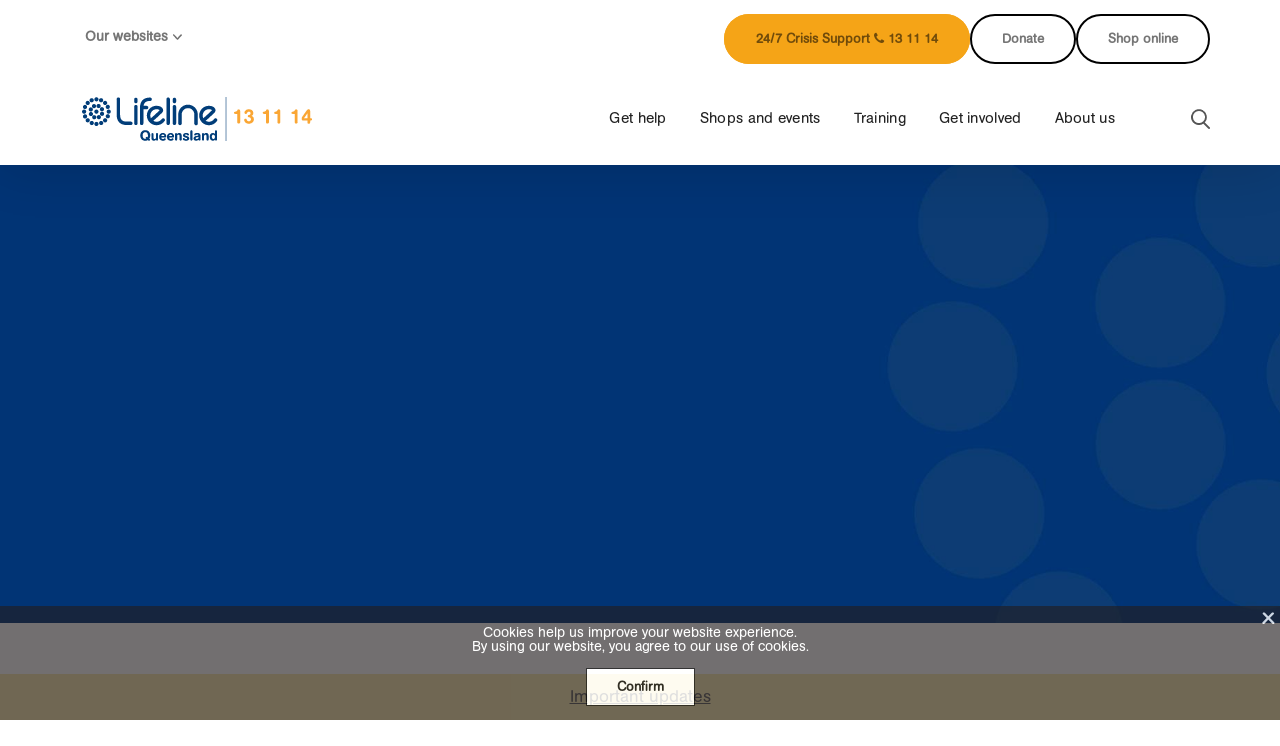

--- FILE ---
content_type: text/html; charset=utf-8
request_url: https://www.lifelineqld.org.au/about-us/News/2023/12/19/06/47/Sleigh-loads%20of%20Christmas%20cheer%20and%20shopping%20at%20your%20local%20Lifeline%20shop
body_size: 16064
content:



<!DOCTYPE html>
<!--[if lt IE 7]>      <html class="no-js lt-ie9 lt-ie8 lt-ie7"> <![endif]-->
<!--[if IE 7]>         <html class="no-js lt-ie9 lt-ie8"> <![endif]-->
<!--[if IE 8]>         <html class="no-js lt-ie9"> <![endif]-->
<!--[if gt IE 8]><!-->
<html class="no-js" lang="en">
<!--<![endif]-->
<head>
<link href="https://cdn-ucq.dataweavers.io/-/media/feature/ucq/bootstrap4/bootstrap4/styles/optimized-min.css?rev=045a5e84d9214c86a358c13bc32345b9?t=20180521T045443Z" rel="stylesheet"><link href="https://cdn-ucq.dataweavers.io/-/media/themes/common/core-libraries-upgrade/styles/optimized-min.css?rev=0a8d45d76cae430887d6bfeaf6c68be7?t=20251110T174657Z" rel="stylesheet"><link href="https://cdn-ucq.dataweavers.io/-/media/base-themes/main-theme/styles/optimized-min.css?rev=ae8c16519f284864bdd94f35ca26354e?t=20211026T032335Z" rel="stylesheet">    
    


    <title>Sleigh-loads of Christmas cheer and shopping at your local Lifeline shop | Lifeline Queensland</title>


<link rel="canonical" href="//www.lifelineqld.org.au/about-us/news/2023/12/19/06/47/sleigh-loads-of-christmas-cheer-and-shopping-at-your-local-lifeline-shop" />



    <link href="/-/media/project/ucqsites/lifelinesite/lifelineqldfavicon.png?rev=48f12f8655c44bac9085134f794da44b" rel="shortcut icon" />



<meta property="og:title"  content="Sleigh-loads of Christmas cheer and shopping at your local Lifeline shop" /><meta property="og:url"  content="https://www.lifelineqld.org.au/about-us/News/2023/12/19/06/47/Sleigh-loads of Christmas cheer and shopping at your local Lifeline shop" />





<meta property="twitter:title"  content="Sleigh-loads of Christmas cheer and shopping at your local Lifeline shop" /><meta property="twitter:card"  content="summary_large_image" />

    <meta name="viewport" content="width=device-width, initial-scale=1, ant"/>

<script>
    var racLocation = racLocation || {};
    racLocation.key = "AIzaSyC3ZKl4uKbRWtFmUyBW9Bit79ofvJEvpp0";
</script>

<link href="https://cdn-ucq.dataweavers.io/Theme/dist/lifeline/css/lifeline.min.css?v=639040655320000000" rel="stylesheet" />
<script defer src="https://cdn-ucq.dataweavers.io/Theme/dist/js/ucqsites.vendor.js?v=639040655380000000"></script>
<script defer src="https://cdn-ucq.dataweavers.io/Theme/dist/js/ucqsites.min.js?v=639040655380000000"></script>


<link rel="stylesheet" href="https://use.typekit.net/mkq3qpn.css">
<!-- Google Tag Manager -->
<script>(function(w,d,s,l,i){w[l]=w[l]||[];w[l].push({'gtm.start':
new Date().getTime(),event:'gtm.js'});var f=d.getElementsByTagName(s)[0],
j=d.createElement(s),dl=l!='dataLayer'?'&l='+l:'';j.async=true;j.src=
'https://www.googletagmanager.com/gtm.js?id='+i+dl;f.parentNode.insertBefore(j,f);
})(window,document,'script','dataLayer','GTM-KCR6L5F');</script>
<!-- End Google Tag Manager -->

<!-- Start Google Translate Code Block -->
<script type='text/javascript'>function googleTranslateElementInit() {new google.translate.TranslateElement({pageLanguage: 'en'},'google_translate_element');}</script>
<script type='text/javascript' src='//translate.google.com/translate_a/element.js?cb=googleTranslateElementInit'></script>
<!-- End Google Translate Code Block -->
</head>
<body class="default-device bodyclass">
    


<!-- Google Tag Manager (noscript) -->
<noscript><iframe src="https://www.googletagmanager.com/ns.html?id=GTM-KCR6L5F"
height="0" width="0" style="display:none;visibility:hidden"></iframe></noscript>
<!-- End Google Tag Manager (noscript) -->

    
<!-- #wrapper -->
<div id="wrapper">
    <!-- #header -->
    <header>
        <div id="header" class="container">
            <div class="row">
                



<div class="component row-splitter">
        <div class="container-fluid">
            <div class="row">
                



    <div class="component global-header">
        <div class="component-content">
                    <div class="gh-banner make-fullwidth"></div>
                    <div class="gh-dropdown-container"><span id="gh-dropdown-toggle">Our websites</span></div>
                    <div class="gh-description"></div>
                <div class="gh-links-container">
                        <div class="gh-link">
                                <div class="gh-link-logo"><img src="https://cdn-ucq.dataweavers.io/-/media/project/ucq/public/unitingcareqld/logos/logo-argyle-gardens-bundaberg.svg?rev=a63a325411f743ed817d2683d0678dfc" alt="Argyle Gardens Bundaberg logo" /></div>
                                <div class="gh-link-title">Argyle Gardens Retirement Village</div>
                                <div class="gh-link-cta d-none"><a class="hidden-link" rel="noopener noreferrer" href="https://www.argylegardens.com/" target="_blank">https://www.argylegardens.com/</a></div>
                        </div>
                        <div class="gh-link">
                                <div class="gh-link-logo"><img src="https://cdn-ucq.dataweavers.io/-/media/project/ucq/public/unitingcareqld/logos/logo-arrcs.svg?rev=19f583da527f4f9284a610b0d637f556" alt="Logo ARRCS" /></div>
                                <div class="gh-link-title">ARRCS</div>
                                <div class="gh-link-cta d-none"><a href="https://www.arrcs.org.au/">Visit website</a></div>
                        </div>
                        <div class="gh-link">
                                <div class="gh-link-logo"><img src="https://cdn-ucq.dataweavers.io/-/media/project/ucq/public/unitingcareqld/logos/logo-azure-blue-retirement-village.png?h=137&amp;w=400&amp;rev=6ddee8a8711542edb92e0a8a66d46bac&amp;hash=4A32B6BF5CDF9FC7B616F7DA3E95B9D6" alt="Argyle Gardens Bundaberg logo" width="400" height="137" /></div>
                                <div class="gh-link-title">Azure Blue Retirement Village</div>
                                <div class="gh-link-cta d-none"><a class="hidden-link" rel="noopener noreferrer" href="https://www.azureblue.com.au/" target="_blank">https://www.azureblue.com.au/</a></div>
                        </div>
                        <div class="gh-link">
                                <div class="gh-link-logo"><img src="https://cdn-ucq.dataweavers.io/-/media/project/ucq/public/unitingcareqld/logos/bc-logo-dark.svg?rev=7a1311a76c2f4d2fa9851aa2d140c0d2" alt="BlueCare logo with tagline, Live life your way" /></div>
                                <div class="gh-link-title">BlueCare</div>
                                <div class="gh-link-cta d-none"><a href="https://www.bluecare.org.au">Visit website</a></div>
                        </div>
                        <div class="gh-link">
                                <div class="gh-link-logo"><img src="https://cdn-ucq.dataweavers.io/-/media/project/ucq/public/unitingcareqld/logos/logo-buderim-hospital.svg?rev=a1a2e5cb316a478983794880c96443d5" alt="Logo Buderim Private Hospital" /></div>
                                <div class="gh-link-title">Buderim Private Hospital</div>
                                <div class="gh-link-cta d-none"><a rel="noopener noreferrer" href="https://buderimprivatehospital.com.au/" target="_blank">Visit website</a></div>
                        </div>
                        <div class="gh-link">
                                <div class="gh-link-logo"><img src="https://cdn-ucq.dataweavers.io/-/media/project/ucq/public/unitingcareqld/logos/logo-carlyle-gardens.svg?rev=f363b2243860447ebebc36f62d1757d4" alt="Carlyle Gardens logo" /></div>
                                <div class="gh-link-title">Carlyle Gardens Retirement Village</div>
                                <div class="gh-link-cta d-none"><a class="hidden-link" rel="noopener noreferrer" href="https://www.carlylegardens.com.au/" target="_blank">https://www.carlylegardens.com.au/</a></div>
                        </div>
                        <div class="gh-link">
                                <div class="gh-link-logo"><img src="https://cdn-ucq.dataweavers.io/-/media/project/ucq/public/unitingcareqld/logos/logo-elder-abuse-prevention-unit.jpg?h=294&amp;w=1156&amp;rev=f656abeceae347f9a5aea797cb026955&amp;hash=3AA279720E3EBD626A4C820FE0C5F35A" alt="Elder Abuse Protection Unit logo" width="1156" height="294" /></div>
                                <div class="gh-link-title">Elder Abuse Prevention Unit</div>
                                <div class="gh-link-cta d-none"><a class="hidden-link" rel="noopener noreferrer" href="https://eapu.com.au/" target="_blank">https://eapu.com.au/</a></div>
                        </div>
                        <div class="gh-link">
                                <div class="gh-link-logo"><img src="https://cdn-ucq.dataweavers.io/-/media/project/ucq/public/unitingcareqld/logos/logo-fraser-shores.png?rev=aed02c6ae04c47f989140bc4034463d1" alt="Fraser Shores logo" /></div>
                                <div class="gh-link-title">Fraser Shores Retirement Village</div>
                                <div class="gh-link-cta d-none"><a class="hidden-link" rel="noopener noreferrer" href="https://www.frasershores.com.au/" target="_blank">https://www.frasershores.com.au/</a></div>
                        </div>
                        <div class="gh-link">
                                <div class="gh-link-logo"><img src="https://cdn-ucq.dataweavers.io/-/media/project/ucq/public/unitingcareqld/logos/logo-lifeline.svg?rev=4724710af54b43728f585cee3826a5f1" alt="Lifeline Queensland logo beside the crisis support phone number, 13 11 14" /></div>
                                <div class="gh-link-title">Lifeline Queensland</div>
                                <div class="gh-link-cta d-none"><a class="hidden-link" rel="noopener noreferrer" href="/" target="_blank">/</a></div>
                        </div>
                        <div class="gh-link">
                                <div class="gh-link-logo"><img src="https://cdn-ucq.dataweavers.io/-/media/project/ucq/public/unitingcareqld/logos/logo-seniors-enquiry-line.jpg?h=327&amp;w=989&amp;rev=e32dbdd5bad74576bb01b4205da7ca10&amp;hash=D509D06921ACC43895672C4B1B38CCD9" alt="Seniors Enquiry Line logo" width="989" height="327" /></div>
                                <div class="gh-link-title">Seniors Enquiry Line</div>
                                <div class="gh-link-cta d-none"><a class="hidden-link" rel="noopener noreferrer" href="https://seniorsenquiryline.com.au/" target="_blank">https://seniorsenquiryline.com.au/</a></div>
                        </div>
                        <div class="gh-link">
                                <div class="gh-link-logo"><img src="https://cdn-ucq.dataweavers.io/-/media/project/ucq/public/unitingcareqld/logos/logo-standrews-hospital.svg?rev=9ec003a17d624df59a6a7e8d8eec9c33" alt="Logo St Andrews Hospital" /></div>
                                <div class="gh-link-title">St Andrew’s War Memorial Hospital</div>
                                <div class="gh-link-cta d-none"><a rel="noopener noreferrer" href="https://standrewshospital.com.au/" target="_blank">Visit website</a></div>
                        </div>
                        <div class="gh-link">
                                <div class="gh-link-logo"><img src="https://cdn-ucq.dataweavers.io/-/media/project/ucq/public/unitingcareqld/logos/logo-ststephens-hospital.svg?rev=ae5fed2996174047bb320e88bccc893e" alt="Logo St Stephens Hospital" /></div>
                                <div class="gh-link-title">St Stephen’s Hospital</div>
                                <div class="gh-link-cta d-none"><a rel="noopener noreferrer" href="https://ststephenshospital.com.au/" target="_blank">Visit website</a></div>
                        </div>
                        <div class="gh-link">
                                <div class="gh-link-logo"><img src="https://cdn-ucq.dataweavers.io/-/media/project/ucq/public/unitingcareqld/logos/logo-wesley.svg?rev=8afc6f30e99d425a984e078f1fb826d7" alt="The Wesley Hospital Logo" /></div>
                                <div class="gh-link-title">The Wesley Hospital</div>
                                <div class="gh-link-cta d-none"><a rel="noopener noreferrer" href="https://wesley.com.au/" target="_blank">Visit website</a></div>
                        </div>
                        <div class="gh-link">
                                <div class="gh-link-logo"><img src="https://cdn-ucq.dataweavers.io/-/media/project/ucq/public/unitingcareqld/logos/logo-grandparents-information.jpeg?h=114&amp;w=262&amp;rev=e2e0251f58114cf4a5d06c93017811b0&amp;hash=C92E2D7C373650F8FB16095F6851D008" alt="Grandparents Information logo" width="262" height="114" /></div>
                                <div class="gh-link-title">Time for Grandparents</div>
                                <div class="gh-link-cta d-none"><a class="hidden-link" rel="noopener noreferrer" href="https://www.grandparentsqld.com.au/" target="_blank">https://www.grandparentsqld.com.au/</a></div>
                        </div>
                        <div class="gh-link">
                                <div class="gh-link-logo"><img src="https://cdn-ucq.dataweavers.io/-/media/project/ucq/public/unitingcareqld/logos/logo-unitingcare.svg?h=37&amp;w=165&amp;rev=cbd5f0b14b9b4c5bbe7739f89b6768a7&amp;hash=A3F6786986FB755DD0EA033373421A91" alt="UnitingCare Queensland Logo" width="165" height="37" /></div>
                                <div class="gh-link-title">UnitingCare</div>
                                <div class="gh-link-cta d-none"><a href="https://www.unitingcareqld.com.au">Visit website</a></div>
                        </div>
                </div>
                    <div class="gh-close-container"><a id="gh-close-btn" href="#" class="primary-btn" role="button">Close menu</a></div>
                <div class="gh-callus-container d-none"><div id="google_translate_element">&nbsp;</div>
<span><a class="primary-btn btn-globalheader btn-orange btn-call d-none d-md-inline" href="tel:131114">24/7 Crisis Support <em class="fa fa-phone"></em> 13 11 14</a></span>
<span><a class="primary-btn btn-globalheader btn-white btn-chat d-none d-md-inline" href="/get-involved/donate/donate-today">Donate</a></span>
<span><a class="primary-btn btn-globalheader btn-white btn-text d-none d-md-inline" href="https://shop.lifelineqld.org.au/">Shop online</a></span>

<style>
.footer-column-links.container-fluid .component.image.file-type-icon-media-link a img {width: 250px !important}
</style></div>
                <div class="gh-cta-container d-none"></div>
        </div>
    </div>

            </div>
        </div>
        <div class=" main-navigation container-fluid">
            <div class="row">
                

<div class="row component column-splitter">
        <div class="col-3">
            
<div class="component image file-type-icon-media-link">
    <div class="component-content">
<a title="Logo" href="/"><img src="https://cdn-ucq.dataweavers.io/-/media/project/ucqsites/lifelinesite/logos/logo_primary.svg?rev=3814908d834242d184a03b7bd1bc05cc" alt="Lifeline Queensland logo beside the crisis support phone number, 13 11 14" data-variantitemid="{AE8E0726-35B2-4F17-9AA9-4295634E9713}" data-variantfieldname="Image" /></a><span class="image-caption field-imagecaption"></span>    </div>
</div>

        </div>
        <div class="col-6">
            

<div class="row component column-splitter">
        <div class="col-3">
                <div class="component navigation navigation-title-image">
        <div class="component-content">
            <nav>
<ul class="clearfix">
        <li class=" level0 submenu item0 odd first last active rel-level1">
<div class="item-container"><div class="field-navigationtitle"><a title="Get help" href="/get-help">Get help</a></div></div><ul class="clearfix">
        <li class=" level1 item0 odd first rel-level2">
<div class="item-container"><img src="https://cdn-ucq.dataweavers.io/-/media/project/ucqsites/lifelinesite/heros/telephone-crisis-line-mobile.jpg?rev=b9ffcf29bd4b4bbc83c0d0a773b2737e&w=300&hash=543378F1985E4B8C6F4C3A832573B197" /><div class="field-navigationtitle"><a title="Lifeline crisis line" href="/get-help/lifeline-crisis-line">Learn about the telephone crisis line</a></div></div>
        </li>
        <li class=" level1 item1 even last rel-level2">
<div class="item-container"><img src="https://cdn-ucq.dataweavers.io/-/media/project/ucqsites/lifelinesite/heros/disaster-relief-mobile.jpg?rev=3579f1275a5b44179a441a61b3483450&w=300&hash=13D62C2C6C08DB04DCDA46AA909E2B58" alt="A light blue single line drawing of a heart over a dark blue background" /><div class="field-navigationtitle"><a title="Suicide Bereavement Support Program" href="/get-help/suicide-bereavement-support-program">Suicide Bereavement Support Program</a></div></div>
        </li>
</ul>

        </li>
</ul>

            </nav>
        </div>
    </div>

        </div>
        <div class="col-3">
                <div class="component navigation navigation-title-image">
        <div class="component-content">
            <nav>
<ul class="clearfix">
        <li class=" level0 submenu item0 odd first last active rel-level1">
<div class="item-container"><div class="field-navigationtitle"><a title="Shops and events" href="/shops-and-events">Shops and events</a></div></div><ul class="clearfix">
        <li class=" level1 item0 odd first rel-level2">
<div class="item-container"><img src="https://cdn-ucq.dataweavers.io/-/media/project/ucqsites/lifelinesite/heros/lifeline-shop-mobile.jpg?rev=ba4cefd64ebb47a6973135bf863103c6&w=300&hash=AC3E6498A61D7870295C89F8734090FB" /><div class="field-navigationtitle"><a title="Shops" href="/shops-and-events/shops">Shops</a></div></div>
        </li>
        <li class=" level1 item1 even rel-level2">
<div class="item-container"><img src="https://cdn-ucq.dataweavers.io/-/media/project/ucqsites/lifelinesite/heros/rags-shop-mobile.jpg?rev=cc4b75ab11744075baf569020259b17a&w=300&hash=23AE0D1F1F51959D42788B65B4F6F230" /><div class="field-navigationtitle"><a title="Rags" href="/shops-and-events/rags">Lifeline Commercial Rags</a></div></div>
        </li>
        <li class=" level1 item2 odd rel-level2">
<div class="item-container"><img src="https://cdn-ucq.dataweavers.io/-/media/project/ucqsites/lifelinesite/heros/events-mobile.jpg?rev=dccc1edb1ad74e5d8f9c8d95fea8d02c&w=300&hash=44D5056690E364917C33C584A3E30639" /><div class="field-navigationtitle"><a title="Events" href="/shops-and-events/events">Upcoming Lifeline events</a></div></div>
        </li>
        <li class=" level1 item3 even rel-level2">
<div class="item-container"><img src="https://cdn-ucq.dataweavers.io/-/media/project/ucqsites/lifelinesite/heros/bookfest-landing-mobile.jpg?rev=bd8b90e6d2a7477e8edabb85000ec669&w=300&hash=147C4C35AB5161685ACE94C4BE7AACAB" /><div class="field-navigationtitle"><a title="Bookfests" href="/shops-and-events/bookfests">Lifeline Bookfest</a></div></div>
        </li>
        <li class=" level1 item4 odd last rel-level2">
<div class="item-container"><img src="https://cdn-ucq.dataweavers.io/-/media/project/ucqsites/lifelinesite/heros/donate-clothes-mobile.jpg?rev=8195038bdcb840c0baa0bc629c8a7ca5&w=300&hash=A693E1A3B1C03CE25D0D0A243203A2F3" /><div class="field-navigationtitle"><a title="Donate books clothes and furniture" href="/shops-and-events/donate-books-clothes-and-furniture">Donations</a></div></div>
        </li>
</ul>

        </li>
</ul>

            </nav>
        </div>
    </div>

        </div>
        <div class="col-2">
                <div class="component navigation navigation-title">
        <div class="component-content">
            <nav>
<ul class="clearfix">
        <li class=" level0 submenu item0 odd first last active rel-level1">
<div class="navigation-title field-navigationtitle"><a title='Training' href='/training'>Training</a></div><ul class="clearfix">
        <li class=" level1 item0 odd first rel-level2">
<div class="navigation-title field-navigationtitle"><a title='Accidental Counsellor' href='/training/accidental-counsellor'>Accidental Counsellor</a></div>
        </li>
        <li class=" level1 item1 even rel-level2">
<div class="navigation-title field-navigationtitle"><a title='Accidental Counsellor Foundations' href='/training/accidental-counsellor-foundations'>Accidental Counsellor Foundations</a></div>
        </li>
        <li class=" level1 item2 odd rel-level2">
<div class="navigation-title field-navigationtitle"><a title='DV-aware' href='/training/dv-aware'>DV-aware</a></div>
        </li>
        <li class=" level1 item3 even rel-level2">
<div class="navigation-title field-navigationtitle"><a title='DV-alert training' href='/training/dv-alert'>DV-alert training</a></div>
        </li>
        <li class=" level1 item4 odd rel-level2">
<div class="navigation-title field-navigationtitle"><a title='Self-care' href='/training/self-care'>Self-care</a></div>
        </li>
        <li class=" level1 item5 even rel-level2">
<div class="navigation-title field-navigationtitle"><a title='Peer Skills' href='/training/peer-skills'>Peer Skills</a></div>
        </li>
        <li class=" level1 item6 odd rel-level2">
<div class="navigation-title field-navigationtitle"><a title='Effective Communication Skills' href='/training/effective-communication-skills'>Effective Communication Skills</a></div>
        </li>
        <li class=" level1 item7 even rel-level2">
<div class="navigation-title field-navigationtitle"><a title='LivingWorks ASIST' href='/training/livingworks-asist'>LivingWorks ASIST</a></div>
        </li>
        <li class=" level1 item8 odd rel-level2">
<div class="navigation-title field-navigationtitle"><a title='LivingWorks safeTALK' href='/training/livingworks-safetalk'>LivingWorks safeTALK</a></div>
        </li>
        <li class=" level1 item9 even rel-level2">
<div class="navigation-title field-navigationtitle"><a title='LivingWorks Start' href='/training/livingworks-start'>LivingWorks Start</a></div>
        </li>
        <li class=" level1 item10 odd rel-level2">
<div class="navigation-title field-navigationtitle"><a title='Managing Challenging Interactions' href='/training/managing-challenging-interactions'>Managing Challenging Interactions</a></div>
        </li>
        <li class=" level1 item11 even rel-level2">
<div class="navigation-title field-navigationtitle"><a title='Mental Health First Aid' href='/training/mental-health-first-aid'>Mental Health First Aid</a></div>
        </li>
        <li class=" level1 item12 odd rel-level2">
<div class="navigation-title field-navigationtitle"><a title='Mental Health Literacy' href='/training/mental-health-literacy'>Mental Health Literacy</a></div>
        </li>
        <li class=" level1 item13 even rel-level2">
<div class="navigation-title field-navigationtitle"><a title='Mental Health Literacy (e-learning)' href='/training/mental-health-literacy-e-learning'>Mental Health Literacy (e-learning)</a></div>
        </li>
        <li class=" level1 item14 odd rel-level2">
<div class="navigation-title field-navigationtitle"><a title='Psychological First Aid' href='/training/psychological-first-aid'>Psychological First Aid</a></div>
        </li>
        <li class=" level1 item15 even rel-level2">
<div class="navigation-title field-navigationtitle"><a title='Strengthening Connections' href='/training/strengthening-connections'>Strengthening Connections</a></div>
        </li>
        <li class=" level1 submenu item16 odd last rel-level2">
<div class="navigation-title field-navigationtitle"><a title='Lifeline crisis supporter training' href='/training/lifeline-crisis-supporter-training'>Lifeline crisis supporter training</a></div><ul class="clearfix">
        <li class=" level2 item0 odd first rel-level3">
<div class="navigation-title field-navigationtitle"><a title='Brisbane' href='/training/lifeline-crisis-supporter-training/brisbane'>Brisbane</a></div>
        </li>
        <li class=" level2 item1 even rel-level3">
<div class="navigation-title field-navigationtitle"><a title='Bundaberg' href='/training/lifeline-crisis-supporter-training/bundaberg'>Bundaberg</a></div>
        </li>
        <li class=" level2 item2 odd rel-level3">
<div class="navigation-title field-navigationtitle"><a title='Cairns' href='/training/lifeline-crisis-supporter-training/cairns'>Cairns</a></div>
        </li>
        <li class=" level2 item3 even rel-level3">
<div class="navigation-title field-navigationtitle"><a title='Fraser District' href='/training/lifeline-crisis-supporter-training/fraser-district'>Fraser District</a></div>
        </li>
        <li class=" level2 item4 odd rel-level3">
<div class="navigation-title field-navigationtitle"><a title='Gold Coast' href='/training/lifeline-crisis-supporter-training/gold-coast'>Gold Coast</a></div>
        </li>
        <li class=" level2 item5 even rel-level3">
<div class="navigation-title field-navigationtitle"><a title='Ipswich' href='/training/lifeline-crisis-supporter-training/ipswich'>Ipswich</a></div>
        </li>
        <li class=" level2 item6 odd rel-level3">
<div class="navigation-title field-navigationtitle"><a title='Mackay' href='/training/lifeline-crisis-supporter-training/mackay'>Mackay</a></div>
        </li>
        <li class=" level2 item7 even rel-level3">
<div class="navigation-title field-navigationtitle"><a title='Rockhampton' href='/training/lifeline-crisis-supporter-training/rockhampton'>Rockhampton</a></div>
        </li>
        <li class=" level2 item8 odd rel-level3">
<div class="navigation-title field-navigationtitle"><a title='Sunshine Coast' href='/training/lifeline-crisis-supporter-training/sunshine-coast'>Sunshine Coast</a></div>
        </li>
        <li class=" level2 item9 even last rel-level3">
<div class="navigation-title field-navigationtitle"><a title='Townsville' href='/training/lifeline-crisis-supporter-training/townsville'>Townsville</a></div>
        </li>
</ul>

        </li>
</ul>

        </li>
</ul>

            </nav>
        </div>
    </div>

        </div>
        <div class="col-2">
                <div class="component navigation navigation-title">
        <div class="component-content">
            <nav>
<ul class="clearfix">
        <li class=" level0 submenu item0 odd first last active rel-level1">
<div class="navigation-title field-navigationtitle"><a title='Get involved' href='/get-involved'>Get involved</a></div><ul class="clearfix">
        <li class=" level1 submenu item0 odd first rel-level2">
<div class="navigation-title field-navigationtitle"><a title='Donate' href='/get-involved/donate'>Donate</a></div><ul class="clearfix">
        <li class=" level2 item0 odd first rel-level3">
<div class="navigation-title field-navigationtitle"><a title='Donate today' href='/get-involved/donate/donate-today'>Donate today</a></div>
        </li>
        <li class=" level2 item1 even rel-level3">
<div class="navigation-title field-navigationtitle"><a title='Donate monthly' href='/get-involved/donate/donate-monthly'>Donate monthly</a></div>
        </li>
        <li class=" level2 item2 odd last rel-level3">
<div class="navigation-title field-navigationtitle"><a title='Gift in wills' href='/get-involved/donate/gifts-in-wills'>Gift in wills</a></div>
        </li>
</ul>

        </li>
        <li class=" level1 submenu item1 even rel-level2">
<div class="navigation-title field-navigationtitle"><a title='Fundraising' href='/get-involved/fundraising'>Fundraising</a></div><ul class="clearfix">
        <li class=" level2 item0 odd first rel-level3">
<div class="navigation-title field-navigationtitle"><a title='In celebration' href='/get-involved/fundraising/special-celebration'>In celebration</a></div>
        </li>
        <li class=" level2 item1 even rel-level3">
<div class="navigation-title field-navigationtitle"><a title='In memory' href='/get-involved/fundraising/in-loving-memory'>In memory</a></div>
        </li>
        <li class=" level2 item2 odd rel-level3">
<div class="navigation-title field-navigationtitle"><a title='Take on a challenge' href='/get-involved/fundraising/personal-challenge'>Take on a challenge</a></div>
        </li>
        <li class=" level2 item3 even last rel-level3">
<div class="navigation-title field-navigationtitle"><a title='Host an event' href='/get-involved/fundraising/host-an-event'>Host an event</a></div>
        </li>
</ul>

        </li>
        <li class=" level1 submenu item2 odd rel-level2">
<div class="navigation-title field-navigationtitle"><a title='Lifeline volunteer opportunities' href='/get-involved/volunteer'>Lifeline volunteer opportunities</a></div><ul class="clearfix">
        <li class=" level2 item0 odd first rel-level3">
<div class="navigation-title field-navigationtitle"><a title='Volunteer at Bookfest' href='/get-involved/volunteer/volunteer-at-bookfest'>Volunteer at Bookfest</a></div>
        </li>
        <li class=" level2 item1 even rel-level3">
<div class="navigation-title field-navigationtitle"><a title='Volunteer at a Lifeline shop' href='/get-involved/volunteer/lifeline-shop'>Volunteer at a Lifeline shop</a></div>
        </li>
        <li class=" level2 item2 odd rel-level3">
<div class="navigation-title field-navigationtitle"><a title='Volunteer and change lives' href='/get-involved/volunteer/volunteer-and-change-lives'>Volunteer and change lives</a></div>
        </li>
        <li class=" level2 item3 even last rel-level3">
<div class="navigation-title field-navigationtitle"><a title='Volunteer as a Crisis Supporter' href='/get-involved/volunteer/volunteer-as-a-crisis-supporter'>Volunteer as a Crisis Supporter</a></div>
        </li>
</ul>

        </li>
        <li class=" level1 submenu item3 even last rel-level2">
<div class="navigation-title field-navigationtitle"><a title='Corporate support' href='/get-involved/corporate-support'>Corporate support</a></div><ul class="clearfix">
        <li class=" level2 item0 odd first rel-level3">
<div class="navigation-title field-navigationtitle"><a title='Corporate volunteering' href='/get-involved/corporate-support/corporate-volunteering'>Corporate volunteering</a></div>
        </li>
        <li class=" level2 item1 even last rel-level3">
<div class="navigation-title field-navigationtitle"><a title='Partner with Lifeline Queensland' href='/get-involved/corporate-support/partner-with-lifeline-queensland'>Partner with Lifeline Queensland</a></div>
        </li>
</ul>

        </li>
</ul>

        </li>
</ul>

            </nav>
        </div>
    </div>

        </div>
        <div class="col-2">
                <div class="component navigation navigation-title">
        <div class="component-content">
            <nav>
<ul class="clearfix">
        <li class=" level0 submenu item0 odd first last active rel-level1">
<div class="navigation-title field-navigationtitle"><a title='About us' href='/about-us'>About us</a></div><ul class="clearfix">
        <li class=" level1 item0 odd first active rel-level2">
<div class="navigation-title field-navigationtitle"><a title='News' href='/about-us/news'>News</a></div>
        </li>
        <li class=" level1 item1 even rel-level2">
<div class="navigation-title field-navigationtitle"><a title='Who we are' href='/about-us/who-we-are'>Who we are</a></div>
        </li>
        <li class=" level1 item2 odd rel-level2">
<div class="navigation-title field-navigationtitle"><a title='Important information' href='/about-us/important-information'>Important information</a></div>
        </li>
        <li class=" level1 submenu item3 even rel-level2">
<div class="navigation-title field-navigationtitle"><a title='Contact us' href='/about-us/contact-us'>Contact us</a></div><ul class="clearfix">
        <li class=" level2 item0 odd first last rel-level3">
<div class="navigation-title field-navigationtitle"><a title='Feedback and complaints' href='/about-us/contact-us/feedback-and-complaints'>Feedback and complaints</a></div>
        </li>
</ul>

        </li>
        <li class=" level1 submenu item4 odd rel-level2">
<div class="navigation-title field-navigationtitle"><a title='Careers' href='/about-us/careers'>Careers</a></div><ul class="clearfix">
        <li class=" level2 item0 odd first last rel-level3">
<div class="navigation-title field-navigationtitle"><a title='Employee benefits' href='/about-us/careers/employee-benefits'>Employee benefits</a></div>
        </li>
</ul>

        </li>
        <li class=" level1 item5 even rel-level2">
<div class="navigation-title field-navigationtitle"><a title='Reconciliation' href='/about-us/reconciliation'>Reconciliation</a></div>
        </li>
        <li class=" level1 item6 odd rel-level2">
<div class="navigation-title field-navigationtitle"><a title='Sustainability' href='/about-us/sustainability'>Sustainability</a></div>
        </li>
        <li class=" level1 item7 even last rel-level2">
<div class="navigation-title field-navigationtitle"><a title='Terms and conditions' href='/about-us/terms-and-conditions'>Terms and conditions</a></div>
        </li>
</ul>

        </li>
</ul>

            </nav>
        </div>
    </div>

        </div>
</div>
        </div>
        <div class="col-1">
            
<div class="component image file-type-icon-media-link">
    <div class="component-content">
<a title="Search" href="#"><img src="https://cdn-ucq.dataweavers.io/-/media/project/ucqsites/lifelinesite/icons/ico-search-white.svg?rev=2bf2e0dfe5624d959fef58503e19002d" alt="" data-variantitemid="{775BACB5-7A34-4657-B628-0FEA78699BED}" data-variantfieldname="Image" /></a><span class="image-caption field-imagecaption"></span>    </div>
</div>

        </div>
</div>


<div class="component container main-navigation-search-box">
    <div class="component-content" >

<div class="component service-location-search" data-properties="{&quot;servicesApi&quot;:&quot;/servicelocationsearchapi/results&quot;,&quot;googleApiKey&quot;:&quot;AIzaSyC3ZKl4uKbRWtFmUyBW9Bit79ofvJEvpp0&quot;,&quot;servicesAndLocationsScope&quot;:&quot;{4DBAEC22-D0B8-400A-B5DA-69BB03983A3A}&quot;,&quot;contentSearchScope&quot;:&quot;{91AA9542-17C6-4AAB-A720-3FFA5A32F08A}&quot;,&quot;pillarPagesScope&quot;:&quot;{EDEC090E-8F95-4C35-92F7-8E5DDBA5863F}&quot;,&quot;site&quot;:&quot;LifelineCD&quot;}">
    <div class="component-content use-overlay">
        <input class="service-location-search-box" type="text" placeholder="Tell us what you&#39;re looking for" aria-label="search" />
        <span class="search-icon"></span>
        <btn class="primary-btn service-location-search-btn">Search</btn>
    </div>
</div>
    </div>
</div>
            </div>
        </div>
        <div class="container-fluid">
            <div class="row">
                


<div class="component container" id="mainheader">
    <div class="component-content" >
    </div>
</div>
            </div>
        </div>
</div>
<div class="component service-location-search-results--overlay">
    <div class="component-content">
    </div>
</div>

<div class="search-overlay-wrapper">
    <div class="overlay component">
        <div class="overlay-inner" role="dialog">
            <div class="component container search-results-container">

                <div class="service-location-search col-12 col-md-6 offset-md-3">
                    <div class="component-content use-overlay">
                        <input class="service-location-search-box" type="text" placeholder="Tell us what you&#39;re looking for" aria-label="search"/>
                        <span class="search-icon"></span>
                        <btn class="primary-btn service-location-search-btn">Search</btn>
                    </div>
                </div>

                <div class="service-location-search-results">

                    <i class="fa fa-spinner fa-pulse fa-3x fa-fw d-none"></i>

                    <div class="service-location-search-results-error row col-12 d-none">
                        <p>We&#39;re sorry, but an unexpected error has occurred.</p>
                    </div>

                    <div class="service-location-search-results-details row d-none">
                        <div class="col-12">
                            <p>Popular results for: <strong class="search-term"></strong></p>
                        </div>
                        <div class="col-12 col-md-6 services-location-col">
                            <h5 class="column-title">Shops &amp; Bins</h5>
                            <div class="services-locations">
                            </div>
                        </div>
                        <div class="col-12 col-md-6 services-content-col">
                            <h5 class="column-title">Support &amp; Content</h5>
                            <div class="content">
                            </div>
                        </div>
                        <div class="col-12 d-flex justify-content-center">
                            <a href="/search-results" class="primary-btn more-results" data-url="/search-results">
                                More results
                            </a>
                        </div>
                    </div>
                </div>

                <div id="template-search-result-item-with-image" class="d-none">
                    <a href="{{url}}" class="search-results-item row">
                        <div class="col-lg-4 col-md-4 col-sm-1 search-results-image" style="background-image:url({{imageUrl}})">
                        </div>
                        <div class="col-lg-8 col-md 8 col-sm-11 search-results-text">
                            <h6>{{name}}</h6>
                            <p class="type-four" title="{{description}}">{{shortDescription}}</p>
                            <div class="service-tag">
                                {{services}}
                            </div>
                        </div>
                    </a>
                </div>
                <div id="template-search-result-item" class="d-none">
                    <a href="{{url}}" class="search-results-item row">
                        <div class="col-12 search-results-text">
                            <h6>{{name}}</h6>
                            <p class="type-four" title="{{description}}">{{shortDescription}}</p>
                        </div>
                    </a>
                </div>
            </div>
            <div class="overlay-close show-close" role="button" aria-label="Close dialog"></div>
        </div>
    </div>
</div>


<div class="component content news-article-header">
    <div class="component-content">
<div class="news-article-header-inner"><div class='lg-sml-image' data-lg-img-url="https://cdn-ucq.dataweavers.io/-/media/project/ucqsites/lifelinesite/heros/lifeline-icon-blue-banner.jpg?h=720&w=2000&rev=bcfcf6bcfe31472fa5390df11486f97f&hash=D0EB76538C355C679FA4DD7A617089BC" data-sml-img-url="https://cdn-ucq.dataweavers.io/-/media/project/ucqsites/lifelinesite/news/lifeline-christmas-card-image.jpg?h=630&w=1200&rev=2ae441912a0a42518ec66e5f6682669d&hash=150942E9319948F443167BA9D4F7FDF0"></div></div>    </div>
</div>

            </div>
        </div>
    </header>
    <!-- /#header -->
    <!-- #content -->
    <main>
        <div id="content" class="container">
            <div class="row">
                



<div class="component row-splitter">
        <div class="container-fluid">
            <div class="row">
                
<div class="component content news-article-body">
    <div class="component-content">
<h1 class="field-title">Sleigh-loads of Christmas cheer and shopping at your local Lifeline shop</h1><div class="date-social-container-top"><div class="field-newspublished field-newspublished">December 19, 2023</div>
<div class="component SocialSharing">
    <div class="component-content">
            <div class="social-tool-top">
                <div class="title-panel">Share</div>
                <div class="popup-panel">
                    <div class="addthis_inline_share_toolbox"></div>
                    <div class="link"><a href="#">Copy link</a></div>
                    <a class="close" href="#"></a>
                </div>
            </div>

        
        
    </div>
</div></div><div class="rich-text field-content"><div class="row">
<div class="col-4">
<img height="675" alt="Christmas at Lifeline Queensland" width="675" src="https://cdn-ucq.dataweavers.io/-/media/project/ucqsites/lifelinesite/news/christmas-at-lifeline-queensland-1.jpg?rev=6c25b4cef7884f11b6cdc293d6644dd7" /></div>
<div class="col-4"><img height="675" alt="Christmas at Lifeline Queensland" width="675" src="https://cdn-ucq.dataweavers.io/-/media/project/ucqsites/lifelinesite/news/christmas-at-lifeline-queensland-2.jpg?rev=769ec770560c4e098c3c8631a346f497" /></div>
<div class="col-4">
<img height="675" alt="Christmas at Lifeline Queensland" width="675" src="https://cdn-ucq.dataweavers.io/-/media/project/ucqsites/lifelinesite/news/christmas-at-lifeline-queensland-3.jpg?rev=2242a00a14de440ea51396d535a362b3" /></div>
</div>
<div class="row">
<p class="type-intro">Haven&rsquo;t finished your Christmas shopping yet? Looking for stocking fillers, table settings or festive Christmas gear? There are all kinds of Christmas finds at your local Lifeline store!</p>
<p>Your Local Lifeline store has thousands of new and pre-loved gifts under $5, $10, $20 and $30. Gift cards are available for your loved ones to choose their own kind of find in-store. And the best part? The proceeds from all of your purchases help to support the Lifeline Crisis Support Line 13 11 14.</p>
<p>And to make gifting and thrifting even sweeter, if you spend more than $20 in a single transaction, you go in our Great Grocery Giveaway<sup>1</sup> draw to win one of ten $2,000 Simply Grocery e-Gift cards.</p>
<p>There are ten Woolworth e-Gift cards up for grabs &ndash; one in each of the regions below:</p>
<ol>
    <li><a href="/shops-and-events/events/spend-away-to-win-great-grocery-giveaway">Greater Brisbane (Brisbane North/South/Caboolture)</a></li>
    <li><a href="/shops-and-events/events/spend-away-to-win-great-grocery-giveaway">Bundaberg</a></li>
    <li><a href="/shops-and-events/events/spend-away-to-win-great-grocery-giveaway">Cairns</a></li>
    <li><a href="/shops-and-events/events/spend-away-to-win-great-grocery-giveaway">Fraser Coast</a></li>
    <li><a href="/shops-and-events/events/spend-away-to-win-great-grocery-giveaway">Gold Coast</a></li>
    <li><a href="/shops-and-events/events/spend-away-to-win-great-grocery-giveaway">Ipswich</a></li>
    <li><a href="/shops-and-events/events/spend-away-to-win-great-grocery-giveaway">Mackay</a></li>
    <li><a href="/shops-and-events/events/spend-away-to-win-great-grocery-giveaway">Rockhampton</a></li>
    <li><a href="/shops-and-events/events/spend-away-to-win-great-grocery-giveaway">Sunshine Coast</a></li>
    <li><a href="/shops-and-events/events/spend-away-to-win-great-grocery-giveaway">Townsville</a></li>
</ol>
<p>With 125* shops across Queensland, you can easily sleigh into your local Lifeline store for easy, fun and convenient Christmas shopping!</p>
<p style="font-size: small;
;"><sup>1</sup><a href="/shops-and-events/events/spend-away-to-win-great-grocery-giveaway">T&amp;C's apply</a> | *exc. Darling Downs</p>
</div></div><div class="social-tag-container-bottom">
<div class="component SocialSharing">
    <div class="component-content">
            <div class="social-tool">
                <div class="addthis_inline_share_toolbox"></div>
                <div class="link"><a href="#">Copy link</a></div>
            </div>

        
        
    </div>
</div>
<div class="component news-tag-list">
    <div class="component-content">
    </div>
</div></div>    </div>
</div>

            </div>
        </div>
        <div class="container-fluid">
            <div class="row">
                


<div class="component container">
    <div class="component-content" >

    <div class="component service-locator-block service-locator-lifeline" data-properties='{&quot;resultsUrl&quot;:&quot;/locate/services&quot;,&quot;googleApiKey&quot;:&quot;AIzaSyC3ZKl4uKbRWtFmUyBW9Bit79ofvJEvpp0&quot;,&quot;categoryName&quot;:&quot;Lifeline Shops&quot;,&quot;categoryId&quot;:&quot;{8B0A23A5-0501-47CE-94BD-35A218A2E94A}&quot;}'>
        <div class="component-content">
                    <div class="content-container">
                        <h5>
                            Find
                            Lifeline Shops
                            near you
                        </h5>
                        <p class="type-four">
                            
                            
                        </p>   
                    </div>
                    <div class="search-container">
                            <input class="location-text" type="text" placeholder="Suburb or postcode" />
                        <div class="pac-item location-search" style='display:none;'>Show nearest to me</div>
                        <a href="#" class="search-btn">Search</a>
                    </div>
        </div>
    </div>
    </div>
</div>
            </div>
        </div>
        <div class="container-fluid">
            <div class="row">
                
            </div>
        </div>
        <div class="container-fluid">
            <div class="row">
                
            </div>
        </div>
</div>
            </div>
        </div>
    </main>
    <!-- /#content -->
    <!-- #footer -->
    <footer>
        <div id="footer" class="container">
            <div class="row">
                



<div class="component row-splitter">
        <div class=" footer-cta-bar container-fluid">
            <div class="row">
                

    <div class="component rich-text col-12 col-lg-4 col-xl-6">
        <div class="component-content">
<p>We’re always here for you, ready to listen.</p>        </div>
    </div>


    <div class="component rich-text col-12 col-lg-8 col-xl-6">
        <div class="component-content">
<a class="primary-btn btn-call" href="tel:131114"> <object type="image/svg+xml" data="https://cdn-ucq.dataweavers.io/-/media/project/ucqsites/lifelinesite/icons/icon_telephone_blue.svg" id="1" style="margin-right: 10px;
position: relative;
top: 11px;
;"></object>13 11 14</a>
<a class="primary-btn btn-chat" href="https://www.lifeline.org.au/crisis-chat/"> <object type="image/svg+xml" data="https://cdn-ucq.dataweavers.io/-/media/project/ucqsites/lifelinesite/icons/group-11509.svg" id="1" style="margin-right: 10px;
position: relative;
top: 8px;
;"></object>Chat with us</a>
<a class="primary-btn btn-text" href="sms:0477 13 11 14"><object type="image/svg+xml" data="https://cdn-ucq.dataweavers.io/-/media/project/ucqsites/lifelinesite/icons/icon_sms_blue.svg" id="1" style="margin-right: 10px;
position: relative;
top: 11px;
;"></object>Text us</a>        </div>
    </div>

            </div>
        </div>
</div>


<div class="component row-splitter">
        <div class=" footer-column-links container-fluid">
            <div class="row">
                

<div class="row component column-splitter">
        <div class="col-6 col-md-9">
            
<div class="component image file-type-icon-media-link">
    <div class="component-content">
<a title="Image 1" href="#"><img src="https://cdn-ucq.dataweavers.io/-/media/project/ucqsites/lifelinesite/logos/lifeline-savinglives-logo.svg?rev=2c221f188d2242219c4285f9afb0c9d2" alt="Lifeline Queensland logo beside the crisis support phone number, 13 11 14" data-variantitemid="{4831DBD1-4902-444A-887F-056BB75B6DD3}" data-variantfieldname="Image" /></a><span class="image-caption field-imagecaption"></span>    </div>
</div>

        </div>
        <div class="col-6 col-md-3">
            

    <div class="component rich-text">
        <div class="component-content">
<div class="social-links"><a rel="noopener noreferrer" rel="noopener noreferrer" href="https://www.facebook.com/lifelineqld" target="_blank"><img alt="" src="https://cdn-ucq.dataweavers.io/-/media/project/ucqsites/lifelinesite/icons/social-icons--24px---facebook.svg?h=30&amp;w=30&amp;rev=b6733f9aa7ac4cb1a0c1b81284d0a20c&amp;hash=A962239D20FCE329FF751B05A65B0502" style="width: 30px; height: 30px;" /></a>
<a rel="noopener noreferrer" rel="noopener noreferrer" href="https://www.linkedin.com/company/unitingcare-queensland/" target="_blank"><img alt="" src="https://cdn-ucq.dataweavers.io/-/media/project/ucqsites/lifelinesite/icons/social-icons--24px---linkedin.svg?h=30&amp;w=30&amp;rev=ab53fba4d7b54e18b188c7a273275788&amp;hash=6D61AA3034EC69D3E04810854AF5CB80" style="width: 30px; height: 30px;" /></a>
<a rel="noopener noreferrer" rel="noopener noreferrer" href="https://www.instagram.com/lifelineshopsqld/" target="_blank"><img alt="" src="https://cdn-ucq.dataweavers.io/-/media/project/ucqsites/lifelinesite/icons/social-icons--24px---instagram.svg?h=30&amp;w=30&amp;rev=ecf6eb2c5aac477c9bf62379f6c00edf&amp;hash=8784BF952C26D89CB0F99FCAB7D6862B" style="height: 30px; width: 30px;" /></a></div>        </div>
    </div>

        </div>
</div>

<div class="row component column-splitter">
        <div class="col-3">
            
<div class="component link-list">
    <div class="component-content">
        <h3>Service areas</h3>
                <ul>
                <li class="item0 odd first">
<div class="field-link"><a href="/get-help" data-variantitemid="{4361C533-252E-4BFE-8166-B8161A2973C5}" data-variantfieldname="Link">Crisis support</a></div>                </li>
                <li class="item1 even">
<div class="field-link"><a href="/shops-and-events" data-variantitemid="{E8BA1CE0-4745-497C-81A8-0CB68A15FBF9}" data-variantfieldname="Link">Shops and events</a></div>                </li>
                <li class="item2 odd last">
<div class="field-link"><a href="/training" data-variantitemid="{216E4E72-DDE2-41B4-AD8E-EC64B89558A7}" data-variantfieldname="Link">Training</a></div>                </li>
        </ul>
    </div>
</div>

        </div>
        <div class="col-3">
            
<div class="component link-list">
    <div class="component-content">
        <h3>Key services</h3>
                <ul>
                <li class="item0 odd first">
<div class="field-link"><a href="/get-help/lifeline-crisis-line" data-variantitemid="{1C15F5AF-67AA-4B4E-86FC-370DD4312452}" data-variantfieldname="Link">24/7 13 11 14 Crisis Line</a></div>                </li>
                <li class="item1 even">
<div class="field-link"><a data-variantitemid="{6336A3A0-8DF8-4B47-83C7-A18EA31FB5D2}" data-variantfieldname="Link">Community Recovery</a></div>                </li>
                <li class="item2 odd">
<div class="field-link"><a href="/shops-and-events/shops" data-variantitemid="{E6B41AC7-9B7B-4E8E-B261-50F196F1C596}" data-variantfieldname="Link">Shops</a></div>                </li>
                <li class="item3 even">
<div class="field-link"><a href="/shops-and-events/bookfests" data-variantitemid="{7B3E4DFF-9B7E-4200-B2C6-3B3240D094ED}" data-variantfieldname="Link">Bookfest</a></div>                </li>
                <li class="item4 odd">
<div class="field-link"><a href="/UCQsites/Lifeline/Home/Training/Corporate Training" data-variantitemid="{0D9B6206-0D16-4984-9698-6775A2EF9336}" data-variantfieldname="Link">Corporate Training</a></div>                </li>
                <li class="item5 even last">
<div class="field-link"><a href="/training/lifeline-crisis-supporter-training" data-variantitemid="{0AD07F96-4CB6-4FAC-9E3B-7C7EFA67E4EF}" data-variantfieldname="Link">Crisis Supporter Training</a></div>                </li>
        </ul>
    </div>
</div>

        </div>
        <div class="col-3">
            
<div class="component link-list">
    <div class="component-content">
        <h3>Lifeline Queensland</h3>
                <ul>
                <li class="item0 odd first">
<div class="field-link"><a href="/about-us/news" data-variantitemid="{FCC2B775-7C3B-4A98-AA8F-00ACF362AB2D}" data-variantfieldname="Link">News</a></div>                </li>
                <li class="item1 even">
<div class="field-link"><a href="/about-us/careers" data-variantitemid="{2DA53C18-3FA5-4682-A25C-806535BBF2FA}" data-variantfieldname="Link">Careers</a></div>                </li>
                <li class="item2 odd">
<div class="field-link"><a href="/get-involved/volunteer" data-variantitemid="{DF52E025-845B-4C89-B574-1ADF890FA4D6}" data-variantfieldname="Link">Volunteer</a></div>                </li>
                <li class="item3 even">
<div class="field-link"><a href="/get-involved/donate/donate-today" data-variantitemid="{86F9F31C-AD04-472A-B591-D4BB1A9B63A1}" data-variantfieldname="Link">Donate</a></div>                </li>
                <li class="item4 odd">
<div class="field-link"><a href="/get-involved/fundraising" data-variantitemid="{190F9E74-4C3A-4191-9C51-3731CE919112}" data-variantfieldname="Link">Fundraise</a></div>                </li>
                <li class="item5 even">
<div class="field-link"><a href="/get-involved/corporate-support" data-variantitemid="{62C064C0-78DC-4894-8AE6-EA0859423909}" data-variantfieldname="Link">Corporate support</a></div>                </li>
                <li class="item6 odd last">
<div class="field-link"><a href="/about-us" data-variantitemid="{601BAD01-9508-493F-9B9A-9AF2E52225D2}" data-variantfieldname="Link">About us</a></div>                </li>
        </ul>
    </div>
</div>

        </div>
        <div class="col-3">
            
<div class="component link-list">
    <div class="component-content">
        <h3>Connect</h3>
                <ul>
                <li class="item0 odd first">
<div class="field-link"><a href="/about-us/contact-us" data-variantitemid="{08ABE703-97BF-4FD9-A9BE-CDECF43D1277}" data-variantfieldname="Link">Contact us</a></div>                </li>
                <li class="item1 even">
<div class="field-link"><a href="/about-us/contact-us/feedback-and-complaints" data-variantitemid="{3C681C25-10F8-41CF-A3EC-C85EF3F2FA2D}" data-variantfieldname="Link">Feedback and complaints</a></div>                </li>
                <li class="item2 odd">
<div class="field-link"><a href="https://www.unitingcareqld.com.au/about-us/governance/whistleblower-policy-statement" rel="noopener noreferrer" data-variantitemid="{C6BE9EE4-5449-4C8D-961B-9193A2C4B7D9}" data-variantfieldname="Link" target="_blank">Whistleblower Policy Statement</a></div>                </li>
                <li class="item3 even last">
<div class="field-link"><a href="/locate" data-variantitemid="{5D30BF90-2869-430F-A187-C34479744B8B}" data-variantfieldname="Link">Location finder</a></div>                </li>
        </ul>
    </div>
</div>


    <div class="component rich-text">
        <div class="component-content">
<p style="color: #BECFEB;
;padding-bottom: 0;">Lifeline Queensland GPO Box 45<br />
Brisbane QLD 4001</p>
<p style="color: #BECFEB;
;padding-bottom: 0;">Lifeline Queensland Central Support<br />
Level 5, 192 Ann St<br />
Brisbane QLD 4001</p>
<p style="color: #BECFEB;
;">Lifeline Shops Queensland<br />
491 Bilsen Road<br />
Geebung QLD 4034</p>        </div>
    </div>

        </div>
</div>
            </div>
        </div>
        <div class="container-fluid">
            <div class="row">
                
            </div>
        </div>
        <div class=" footer-grey-icons container-fluid">
            <div class="row">
                

<div class="row component column-splitter">
        <div class="col-6 col-md-8">
            

    <div class="component rich-text">
        <div class="component-content">
<style>
	 .footer-grey-icons.container-fluid{
	 	height: auto !important;
	 }
</style>

<span style="color: white; font-size: 14px; margin-bottom: 20px; display: block; font-weight: 900;">Lifeline is proudly part of the UnitingCare family </span>
<a class="desktop-icon-only" href="https://unitingcareqld.com.au"><img style="max-width: 264px; max-height: 100px;" alt="UnitingCare logo" src="https://cdn-ucq.dataweavers.io/-/media/project/ucq/public/unitingcareqld/logos/logo-unitingcare-w.svg" /></a>


<p style="display: block; font-size: 14px !important; float: right !important; line-height: 180%; color: white; margin-top: 20px; width: 100%;"><span style="font-weight: 700;">Proudly representing</span><br />BlueCare | Lifeline | ARRCS | The&nbsp;Wesley&nbsp;Hospital | Buderim&nbsp;Private&nbsp;Hospital<br />St&nbsp;Stephen's&nbsp;Hospital | St&nbsp;Andrew's&nbsp;War&nbsp;Memorial&nbsp;Hospital</p>

<p style="font-size: 12px; line-height: 130%;">Lifeline Queensland respectfully acknowledges the Traditional Custodians of the lands on which we work and live. We acknowledge Elders both past and present, whose ongoing effort to protect and promote Aboriginal and Torres Strait Islander cultures will leave a lasting legacy for future leaders and Reconciliation within Australia.</p>        </div>
    </div>

        </div>
        <div class="col-6 col-md-2 offset-md-1">
            


<div class="component row-splitter">
        <div class="container-fluid">
            <div class="row">
                

    <div class="component rich-text">
        <div class="component-content">
<!--<p style="font-size: 1.2rem!important;padding: 0;">Proudly part of</p>-->        </div>
    </div>

            </div>
        </div>
        <div class="container-fluid">
            <div class="row">
                
            </div>
        </div>
</div>
        </div>
        <div class="col-6 col-md-1 position-right">
            
<div class="component image file-type-icon-media-link">
    <div class="component-content">
<a title="Image 3" href="https://www.acnc.gov.au/charity/276b7d73d98de782cf411b40a0e3e5a3"><img src="https://cdn-ucq.dataweavers.io/-/media/project/ucqsites/lifelinesite/logos/cropped-acnc-registered-charity-logo_rgb.svg?h=72&amp;w=70&amp;rev=c160f33411fb4bd1a783f7f8e1961609&amp;hash=DD0A91A0B3928F71366E745CCDBB5B17" alt="" width="70" height="72" data-variantitemid="{DBC0BBF2-AF2C-4E90-8B32-1C98BB3E684D}" data-variantfieldname="Image" /></a><span class="image-caption field-imagecaption"></span>    </div>
</div>

        </div>
</div>
            </div>
        </div>
        <div class=" footer-grey-links container-fluid">
            <div class="row">
                

    <div class="component rich-text">
        <div class="component-content">
<p>&copy; 2025 Lifeline Queensland  |  <a style="color: white;font-size: inherit!important;" href="/privacy-policy">Privacy policy</a>&nbsp; |  <a style="color: white;font-size: inherit!important;" href="/terms-of-use">Terms of use</a>&nbsp; |  <a style="color: white;font-size: inherit!important;" href="/sitemap">Sitemap</a></p>
<p>UnitingCare is a member of trusted national charity Lifeline Australia, and delivers Lifeline services in Queensland (excluding <a rel="noopener noreferrer" style="color: white;font-size: inherit!important;" rel="noopener noreferrer" href="https://www.lifelinedarlingdowns.org.au/" target="_blank">Lifeline Darling Downs &amp; South West QLD Ltd</a>). </p>
<br /><br />        </div>
    </div>

            </div>
        </div>
</div>
            </div>
        </div>
    </footer>
    <!-- /#footer -->
</div>
<!-- /#wrapper -->

    



    <div class="privacy-warning permisive" style="">
            <div class='close'>

                <a onclick="XA.cookies.removeCookieWarning();">X</a>
            </div>
        <div class="info">
            Cookies help us improve your website experience.<br>
By using our website, you agree to our use of cookies.
        </div>
        <div class="submit">

            <a onclick="XA.cookies.createCookie(&#39;privacy-notification&#39;, 1, 365);XA.cookies.removeCookieWarning();">Confirm</a>
        </div>
    </div>



<script src="https://cdn-ucq.dataweavers.io/-/media/themes/common/core-libraries-upgrade/scripts/optimized-min.js?rev=10ed47de22fc4481a589d14a28d6c864?t=20251110T174656Z"></script><script src="https://cdn-ucq.dataweavers.io/-/media/base-themes/xa-api/scripts/optimized-min.js?rev=8384c36c948f42a69ae30b05887a6acb?t=20211026T032326Z"></script><script src="https://cdn-ucq.dataweavers.io/-/media/base-themes/main-theme/scripts/optimized-min.js?rev=37cb1666f2c84d07aa0dd2de84bb7086?t=20211026T032333Z"></script><script src="https://cdn-ucq.dataweavers.io/-/media/base-themes/google-maps-js-connector/scripts/optimized-min.js?rev=25ef555b275e48c3892309c8f2bd5908?t=20220323T145109Z"></script><script src="https://cdn-ucq.dataweavers.io/-/media/base-themes/maps/scripts/optimized-min.js?rev=833b917763b74407bd5609655661e8a1?t=20211026T032336Z"></script><script src="https://cdn-ucq.dataweavers.io/-/media/base-themes/components-theme/scripts/optimized-min.js?rev=2489f1126fc1481d84193198d6aefe68?t=20211026T032336Z"></script><script src="https://cdn-ucq.dataweavers.io/-/media/base-themes/resolve-conflicts/scripts/optimized-min.js?rev=71c08c17b4014cb49d883613500113a6?t=20211026T032337Z"></script><script src="https://cdn-ucq.dataweavers.io/-/media/themes/ucq/shared/search-theme-override/scripts/optimized-min.js?rev=45a6b5957f624929a6f1fa7249f6d63f?t=20251125T054020Z"></script>    <!-- /#wrapper -->
</body>
</html>

--- FILE ---
content_type: text/css;charset=utf-8
request_url: https://use.typekit.net/mkq3qpn.css
body_size: 385
content:
/*
 * The Typekit service used to deliver this font or fonts for use on websites
 * is provided by Adobe and is subject to these Terms of Use
 * http://www.adobe.com/products/eulas/tou_typekit. For font license
 * information, see the list below.
 *
 * ag-book-rounded:
 *   - http://typekit.com/eulas/00000000000000000001367d
 *
 * © 2009-2026 Adobe Systems Incorporated. All Rights Reserved.
 */
/*{"last_published":"2021-10-14 00:22:13 UTC"}*/

@import url("https://p.typekit.net/p.css?s=1&k=mkq3qpn&ht=tk&f=19195&a=13796843&app=typekit&e=css");

@font-face {
font-family:"ag-book-rounded";
src:url("https://use.typekit.net/af/e56b99/00000000000000000001367d/27/l?primer=7cdcb44be4a7db8877ffa5c0007b8dd865b3bbc383831fe2ea177f62257a9191&fvd=n4&v=3") format("woff2"),url("https://use.typekit.net/af/e56b99/00000000000000000001367d/27/d?primer=7cdcb44be4a7db8877ffa5c0007b8dd865b3bbc383831fe2ea177f62257a9191&fvd=n4&v=3") format("woff"),url("https://use.typekit.net/af/e56b99/00000000000000000001367d/27/a?primer=7cdcb44be4a7db8877ffa5c0007b8dd865b3bbc383831fe2ea177f62257a9191&fvd=n4&v=3") format("opentype");
font-display:auto;font-style:normal;font-weight:400;font-stretch:normal;
}

.tk-ag-book-rounded { font-family: "ag-book-rounded",sans-serif; }


--- FILE ---
content_type: image/svg+xml
request_url: https://cdn-ucq.dataweavers.io/-/media/project/ucqsites/lifelinesite/icons/icon_sms_blue.svg
body_size: -159
content:
<svg id="icon_sms_white" xmlns="http://www.w3.org/2000/svg" width="18.75" height="30" viewBox="0 0 18.75 30">
  <g id="phone">
    <path id="Path_13377" data-name="Path 13377" d="M21.75,1.875H10.5A1.875,1.875,0,0,0,8.625,3.75v22.5A1.875,1.875,0,0,0,10.5,28.125H21.75a1.875,1.875,0,0,0,1.875-1.875V3.75A1.875,1.875,0,0,0,21.75,1.875ZM10.5,0A3.75,3.75,0,0,0,6.75,3.75v22.5A3.75,3.75,0,0,0,10.5,30H21.75a3.75,3.75,0,0,0,3.75-3.75V3.75A3.75,3.75,0,0,0,21.75,0Z" transform="translate(-6.75)" fill="#003575" fill-rule="evenodd"/>
    <path id="Path_13378" data-name="Path 13378" d="M18,31.5a2.25,2.25,0,1,0-2.25-2.25A2.25,2.25,0,0,0,18,31.5Z" transform="translate(-8.625 -6)" fill="#003575" fill-rule="evenodd"/>
  </g>
</svg>


--- FILE ---
content_type: image/svg+xml
request_url: https://cdn-ucq.dataweavers.io/Theme/dist/images/icons/ico-share-blue.svg
body_size: -171
content:
<svg xmlns="http://www.w3.org/2000/svg" viewBox="0 0 19 20"><path d="M-1192.5-845.5h1800v6821h-1800z" fill="none"/><path d="M15.1 12.1c-1.2 0-2.3.6-3.1 1.5L7.6 11c.1-.4.2-.7.2-1.1s-.1-.7-.2-1.1L12 6.2c.7 1 1.9 1.6 3.1 1.6C17.2 7.8 19 6 19 3.9S17.3 0 15.1 0c-2.1 0-3.9 1.8-3.9 3.9v.5L6.7 7.2C5.9 6.4 4.9 6 3.9 6 1.7 6 0 7.8 0 9.9s1.7 3.9 3.9 3.9c1.1 0 2.1-.4 2.8-1.2l4.7 2.7c0 .2-.1.4-.1.7 0 2.2 1.7 3.9 3.9 3.9s3.9-1.8 3.9-3.9-1.8-3.9-4-3.9zM15 2c1.1 0 2 .9 2 2s-.9 2-2 2-2-.9-2-2 .9-2 2-2zM4 12c-1.1 0-2-.9-2-2s.9-2 2-2 2 .9 2 2-.9 2-2 2zm11 6c-1.1 0-2-.9-2-2s.9-2 2-2 2 .9 2 2-.9 2-2 2z" fill="#619eac"/></svg>

--- FILE ---
content_type: image/svg+xml
request_url: https://cdn-ucq.dataweavers.io/-/media/project/ucqsites/lifelinesite/icons/social-icons--24px---facebook.svg?h=30&w=30&rev=b6733f9aa7ac4cb1a0c1b81284d0a20c&hash=A962239D20FCE329FF751B05A65B0502
body_size: -90
content:
<svg xmlns="http://www.w3.org/2000/svg" xmlns:xlink="http://www.w3.org/1999/xlink" width="24" height="24" viewBox="0 0 24 24">
  <defs>
    <clipPath id="clip-path">
      <rect width="24" height="24" fill="none"/>
    </clipPath>
  </defs>
  <g id="Social_Icons_24px_Facebook" data-name="Social Icons – 24px / Facebook" clip-path="url(#clip-path)">
    <path id="Social_Icons_24px_Facebook-2" data-name="Social Icons – 24px / Facebook" d="M22.676,0H1.324A1.324,1.324,0,0,0,0,1.324V22.676A1.324,1.324,0,0,0,1.324,24h11.5V14.719H9.7V11.086h3.124V8.412c0-3.1,1.9-4.788,4.659-4.788a26.565,26.565,0,0,1,2.789.141v3.24h-1.9c-1.506,0-1.8.712-1.8,1.763v2.313h3.6L19.7,14.714H16.552V24h6.124A1.324,1.324,0,0,0,24,22.676V1.324A1.324,1.324,0,0,0,22.676,0Z" transform="translate(0 0)" fill="#fff"/>
  </g>
</svg>


--- FILE ---
content_type: image/svg+xml
request_url: https://cdn-ucq.dataweavers.io/Theme/dist/images/icons/ico-close.svg
body_size: -248
content:
<svg xmlns="http://www.w3.org/2000/svg" xmlns:xlink="http://www.w3.org/1999/xlink" viewBox="0 0 15 15"><defs><path id="a" d="M13.5 0l-6 6-6-6L0 1.5l6 6-6 6L1.5 15l6-6 6 6 1.5-1.5-6-6 6-6z"/></defs><clipPath id="b"><use xlink:href="#a" overflow="visible"/></clipPath><path d="M-5-5h25v25H-5z" fill="#639eab" clip-path="url(#b)"/></svg>

--- FILE ---
content_type: image/svg+xml
request_url: https://cdn-ucq.dataweavers.io/Theme/dist/images/icons/ico-external2-white.svg
body_size: -189
content:
<svg xmlns="http://www.w3.org/2000/svg" viewBox="0 0 14 14"><g data-name="Layer 2"><path d="M11.46 1.43L6.23 6.66a.78.78 0 001.11 1.11l5.23-5.22v1.74a.72.72 0 101.43 0V.71a.72.72 0 00-.71-.71H9.71a.72.72 0 100 1.43zM14 8.4v3.86A1.65 1.65 0 0112.45 14H1.55A1.65 1.65 0 010 12.26V1.74A1.65 1.65 0 011.55 0H5.6a.7.7 0 01.7.7.7.7 0 01-.7.7H1.8a.44.44 0 00-.4.47v10.26a.44.44 0 00.4.47h10.4a.44.44 0 00.4-.47V8.4a.7.7 0 111.4 0z" data-name="Layer 1" fill="#fff"/></g></svg>

--- FILE ---
content_type: image/svg+xml
request_url: https://cdn-ucq.dataweavers.io/-/media/project/ucqsites/lifelinesite/logos/lifeline-savinglives-logo.svg?rev=2c221f188d2242219c4285f9afb0c9d2
body_size: 3018
content:
<?xml version="1.0" encoding="utf-8"?>
<!-- Generator: Adobe Illustrator 27.8.0, SVG Export Plug-In . SVG Version: 6.00 Build 0)  -->
<svg version="1.1" id="Layer_1" xmlns="http://www.w3.org/2000/svg" xmlns:xlink="http://www.w3.org/1999/xlink" x="0px" y="0px"
	 viewBox="0 0 1082.7 205.1" style="enable-background:new 0 0 1082.7 205.1;" xml:space="preserve">
<style type="text/css">
	.st0{fill:#FFFFFF;}
	.st1{fill:none;stroke:#FFFFFF;stroke-width:2.8082;stroke-linecap:round;stroke-linejoin:round;}
	.st2{fill:#FAA634;}
</style>
<g>
	<path class="st0" d="M229.9,114.7H211c-19.1,0-31.8-5.8-31.8-34V9c0-4.5-3.6-8.1-8.1-8.1c-4.5,0-8.1,3.6-8.1,8.1v71.7
		c0,33.4,16.2,50.3,48.1,50.3h18.9c4.5,0,8.2-3.6,8.2-8.2C238,118.4,234.4,114.7,229.9,114.7"/>
	<path class="st0" d="M253.6,36.3c-4.5,0-8.1,3.6-8.1,8.1v78.6c0,4.5,3.6,8.2,8.1,8.2s8.1-3.7,8.1-8.2V44.5
		C261.8,40,258.1,36.3,253.6,36.3"/>
</g>
<g>
	<path class="st0" d="M405.6,131.1c4.5,0,8.1-3.6,8.1-8.1V9.1c0-4.5-3.6-8.1-8.1-8.1c-4.5,0-8.1,3.6-8.1,8.1v113.8
		C397.5,127.4,401.2,131.1,405.6,131.1"/>
	<path class="st0" d="M386.9,100.4c-3.7-2.5-8.8-1.5-11.3,2.2c-5.5,8.2-14.7,13-24.5,13c-5.8,0-11.1-1.7-15.7-4.6
		c13.5-11,36.6-33.1,42.1-38.6c4.5-4.5,5.8-11,3.3-17c-3.1-7.4-12.5-15.2-29.8-15.2c-25.3,0-45.8,20.6-45.8,45.9
		c0,25.3,20.6,45.8,45.8,45.8c15.3,0,29.5-7.6,38-20.2C391.6,108,390.6,102.9,386.9,100.4 M321.5,86.1c0-16.3,13.3-29.6,29.5-29.6
		c9.2,0,13.5,3.3,14.5,4.8c-5.5,5.5-28.5,27.3-41.1,37.6C322.6,95,321.5,90.7,321.5,86.1 M633.4,100.4c-3.7-2.5-8.8-1.5-11.3,2.2
		c-5.5,8.2-14.7,13-24.5,13c-5.8,0-11.1-1.7-15.7-4.6C596,99.5,619.8,76.7,624,72.5c4.5-4.5,5.8-11.1,3.3-17
		c-3.1-7.4-12.5-15.2-29.8-15.2c-25.3,0-45.9,20.6-45.9,45.9c0,25.3,20.6,45.8,45.9,45.8c15.3,0,29.5-7.6,38-20.2
		C638.1,108,637.1,102.9,633.4,100.4 M568,86.1c0-16.3,13.3-29.6,29.6-29.6c9.2,0,13.5,3.3,14.5,4.8c-6.1,6-28.7,27.5-41.1,37.6
		C569.1,95,568,90.7,568,86.1"/>
</g>
<g>
	<path class="st0" d="M544.9,124.2V80.9c0-25.3-20.6-45.8-45.8-45.8c-25.3,0-45.9,20.6-45.9,45.8v42.7c0,4.5,3.7,8.1,8.1,8.1
		c4.5,0,8.2-3.6,8.2-8.1V80.9c0-16.3,13.3-29.5,29.6-29.5c16.3,0,29.6,13.3,29.6,29.5v43.3c0,4.5,3.7,8.1,8.2,8.1
		C541.3,132.3,544.9,128.7,544.9,124.2"/>
	<path class="st0" d="M312.2,48.8c0-4.5-3.6-8.1-8.1-8.1h-14.3c3.1-18.7,14.7-22.9,31-22.9c4.5,0,8.2-3.6,8.2-8.1
		c0-4.5-3.7-8.2-8.2-8.2c-31.9,0-48.1,16.9-48.1,50.3v71.5c0,4.5,3.7,8.1,8.2,8.1c4.5,0,8.1-3.6,8.1-8.1V56.9H304
		C308.5,56.9,312.2,53.3,312.2,48.8"/>
	<path class="st0" d="M253.6,2.3c-4.5,0-8.1,3.6-8.1,8.1v9.9c0,4.5,3.6,8.1,8.1,8.1s8.1-3.6,8.1-8.1v-9.9
		C261.8,6,258.1,2.3,253.6,2.3"/>
	<path class="st0" d="M435.2,131.3c4.5,0,8.1-3.7,8.1-8.2V44.5c0-4.5-3.6-8.1-8.1-8.1c-4.5,0-8.2,3.6-8.2,8.1v78.6
		C427,127.6,430.7,131.3,435.2,131.3"/>
	<path class="st0" d="M435.2,28.5c4.5,0,8.1-3.6,8.1-8.1v-9.9c0-4.5-3.6-8.1-8.1-8.1c-4.5,0-8.2,3.6-8.2,8.1v9.9
		C427,24.9,430.7,28.5,435.2,28.5"/>
	<path class="st0" d="M58,67.9c0,5.5,4.5,9.9,9.9,9.9c5.5,0,9.9-4.5,9.9-9.9c0-5.5-4.5-9.9-9.9-9.9C62.4,58,58,62.4,58,67.9"/>
	<path class="st0" d="M19.9,67.9c0-5.5-4.4-9.9-9.9-9.9C4.4,58,0,62.4,0,67.9c0,5.5,4.4,9.9,9.9,9.9C15.4,77.8,19.9,73.4,19.9,67.9"
		/>
	<path class="st0" d="M125.8,58c-5.5,0-9.9,4.4-9.9,9.9c0,5.5,4.4,9.9,9.9,9.9c5.5,0,9.9-4.5,9.9-9.9C135.8,62.4,131.3,58,125.8,58"
		/>
	<path class="st0" d="M67.9,115.9c-5.5,0-9.9,4.4-9.9,9.9c0,5.5,4.5,9.9,9.9,9.9c5.5,0,9.9-4.4,9.9-9.9
		C77.8,120.4,73.4,115.9,67.9,115.9"/>
	<path class="st0" d="M67.9,19.9c5.5,0,9.9-4.4,9.9-9.9c0-5.5-4.5-9.9-9.9-9.9C62.4,0,58,4.4,58,9.9C58,15.4,62.4,19.9,67.9,19.9"/>
	<path class="st0" d="M101.8,101.8c-3.9,3.9-3.9,10.2,0,14c3.9,3.9,10.2,3.9,14,0c3.9-3.9,3.9-10.2,0-14.1
		C112,98,105.7,98,101.8,101.8"/>
	<path class="st0" d="M33.9,33.9c3.9-3.9,3.9-10.2,0-14c-3.9-3.9-10.2-3.9-14,0c-3.9,3.9-3.9,10.2,0,14
		C23.8,37.8,30.1,37.8,33.9,33.9"/>
	<path class="st0" d="M101.8,33.9c3.9,3.9,10.2,3.9,14,0c3.9-3.9,3.9-10.2,0-14c-3.9-3.9-10.2-3.9-14,0C98,23.8,98,30.1,101.8,33.9"
		/>
	<path class="st0" d="M33.9,101.8c-3.9-3.9-10.2-3.9-14,0c-3.9,3.9-3.9,10.2,0,14c3.9,3.9,10.2,3.9,14,0
		C37.8,112,37.8,105.7,33.9,101.8"/>
	<path class="st0" d="M23.6,86.5c-2.1-5.1-7.9-7.4-13-5.3c-5.1,2.1-7.4,7.9-5.3,13c2.1,5.1,7.9,7.4,13,5.3
		C23.3,97.3,25.7,91.5,23.6,86.5"/>
	<path class="st0" d="M112.2,49.3c2.1,5.1,7.9,7.4,13,5.3c5.1-2.1,7.4-7.9,5.3-13c-2.1-5.1-7.9-7.4-13-5.3
		C112.4,38.4,110.1,44.2,112.2,49.3"/>
	<path class="st0" d="M86.5,112.2c-5.1,2.1-7.4,7.9-5.3,13c2.1,5.1,7.9,7.4,13,5.3c5.1-2.1,7.4-7.9,5.3-13
		C97.3,112.4,91.5,110.1,86.5,112.2"/>
	<path class="st0" d="M49.3,23.6c5.1-2.1,7.4-7.9,5.3-13c-2.1-5.1-7.9-7.4-13-5.3c-5.1,2.1-7.4,7.9-5.3,13
		C38.4,23.3,44.2,25.7,49.3,23.6"/>
	<path class="st0" d="M125.3,80.6c-5.1-2.1-10.9,0.4-12.9,5.4c-2.1,5.1,0.4,10.9,5.4,12.9c5.1,2.1,10.9-0.4,13-5.4
		C132.8,88.5,130.4,82.7,125.3,80.6"/>
	<path class="st0" d="M10.5,55.1c5.1,2.1,10.9-0.4,12.9-5.4c2.1-5.1-0.4-10.9-5.4-13c-5.1-2.1-10.9,0.4-13,5.4
		C3,47.3,5.4,53.1,10.5,55.1"/>
	<path class="st0" d="M86.1,23.4c5.1,2.1,10.9-0.3,13-5.4c2.1-5.1-0.4-10.9-5.4-13C88.5,3,82.7,5.4,80.6,10.5
		C78.6,15.6,81,21.4,86.1,23.4"/>
	<path class="st0" d="M49.7,112.3c-5.1-2.1-10.9,0.4-13,5.4c-2.1,5.1,0.4,10.9,5.4,13c5.1,2.1,10.9-0.4,13-5.4
		C57.2,120.2,54.8,114.4,49.7,112.3"/>
	<path class="st0" d="M46.6,42c0,5.5,4.5,9.9,9.9,9.9c5.5,0,9.9-4.4,9.9-9.9c0-5.5-4.4-9.9-9.9-9.9C51,32,46.6,36.5,46.6,42"/>
	<path class="st0" d="M89.2,93.8c0-5.5-4.4-9.9-9.9-9.9c-5.5,0-9.9,4.4-9.9,9.9c0,5.5,4.4,9.9,9.9,9.9
		C84.8,103.7,89.2,99.3,89.2,93.8"/>
	<path class="st0" d="M64.6,87.2c-3.9-3.9-10.2-3.9-14,0c-3.9,3.9-3.9,10.2,0,14c3.9,3.9,10.2,3.9,14,0
		C68.5,97.4,68.5,91.1,64.6,87.2"/>
	<path class="st0" d="M71.1,48.5c3.9,3.9,10.2,3.9,14,0c3.9-3.9,3.9-10.2,0-14c-3.9-3.9-10.2-3.9-14,0
		C67.3,38.3,67.3,44.6,71.1,48.5"/>
	<path class="st0" d="M42,89.2c5.5,0,9.9-4.5,9.9-9.9c0-5.5-4.4-9.9-9.9-9.9c-5.5,0-9.9,4.4-9.9,9.9C32,84.8,36.5,89.2,42,89.2"/>
	<path class="st0" d="M103.7,56.5c0-5.5-4.5-9.9-9.9-9.9c-5.5,0-9.9,4.4-9.9,9.9c0,5.5,4.4,9.9,9.9,9.9
		C99.3,66.4,103.7,62,103.7,56.5"/>
	<path class="st0" d="M48.5,64.6c3.9-3.9,3.9-10.2,0-14c-3.9-3.9-10.2-3.9-14,0c-3.9,3.9-3.9,10.2,0,14
		C38.4,68.5,44.6,68.5,48.5,64.6"/>
	<path class="st0" d="M101.3,85.2c3.9-3.9,3.9-10.2,0-14c-3.9-3.9-10.2-3.9-14.1,0c-3.9,3.9-3.9,10.2,0,14
		C91.1,89.1,97.4,89.1,101.3,85.2"/>
</g>
<line class="st1" x1="678" y1="0.6" x2="678" y2="204.3"/>
<g>
	<path class="st0" d="M318.6,197.2c1,0.9,1.6,2,1.6,3.4c0,2.4-2.1,4.5-4.5,4.5c-1.5,0-2.4-0.4-3.7-1.6l-1.9-1.7
		c-4.1,2.7-8.2,3.2-12.7,3.2c-14.3,0-23-11.2-23-24.8c0-14.1,8.6-25.2,23.3-25.2c14.8,0,23.7,10.5,23.7,24.9c0,5.1-1.3,11-4.6,15.6
		L318.6,197.2z M298.2,164.3c-8.9,0-12.7,8.1-12.7,16c0,7.8,3.5,15.8,12.4,15.8c1.9,0,2.8-0.2,4.5-0.8c-1.3-1.1-2.5-2.3-2.5-4.1
		c0-2.4,2.1-4.6,4.5-4.6c1.8,0,3.2,1.1,4.4,2.2c1.3-2.8,1.6-5.6,1.6-8.7C310.5,172.3,307.1,164.3,298.2,164.3z"/>
	<path class="st0" d="M357.8,198.6c0,3.1-1.3,5.9-4.8,5.9c-2.8,0-4.5-1.6-4.7-4.4c-2.4,3.5-5.6,4.9-9.9,4.9
		c-9.3,0-11.6-6.9-11.6-13.5v-16.8c0-3.2,1.4-5.9,4.9-5.9c3,0,5,2,5,6.1v14c0,6.1,2,7.9,5.5,7.9c4.9,0,5.9-4.1,5.9-8.2v-14.1
		c0-4.8,2.7-5.8,4.9-5.8c2,0,4.9,0.9,4.9,5.8V198.6z"/>
	<path class="st0" d="M373.3,189.5c0.3,4.6,3.3,7.6,7.6,7.6c5.5,0,5.2-4,8.9-4c2.4,0,4.5,2,4.5,4.5c0,3.6-5.3,7.4-13.6,7.4
		c-11,0-17.8-7.4-17.8-18.3c0-10.6,7-18.6,18.2-18.6c9.5,0,15.8,7.2,15.8,16.7c0,3.2-1.1,4.7-4.3,4.7H373.3z M387.5,182.1
		c-0.5-4.5-3.3-6.2-7-6.2c-4.3,0-6,2.6-7.2,6.2H387.5z"/>
	<path class="st0" d="M410,189.5c0.3,4.6,3.3,7.6,7.6,7.6c5.5,0,5.2-4,8.9-4c2.4,0,4.5,2,4.5,4.5c0,3.6-5.3,7.4-13.6,7.4
		c-11,0-17.8-7.4-17.8-18.3c0-10.6,7-18.6,18.2-18.6c9.5,0,15.8,7.2,15.8,16.7c0,3.2-1.1,4.7-4.3,4.7H410z M424.1,182.1
		c-0.5-4.5-3.3-6.2-7-6.2c-4.3,0-6,2.6-7.2,6.2H424.1z"/>
	<path class="st0" d="M438.1,174.2c0-3.2,1.5-5.5,4.9-5.5c2.8,0,4.6,1.8,4.9,4.5c2.5-3.5,5.4-5,9.7-5c6.9,0,11.7,4.9,11.7,12.3v18.4
		c0,3.3-1.5,5.6-5.1,5.6c-3.7,0-4.9-2.7-4.9-5.8v-15.6c0-3.4-1.4-6.5-5.3-6.5c-2.6,0-6.2,1.6-6.2,7.2v14.8c0,3.3-1.1,5.8-4.9,5.8
		c-3.7,0-4.9-2.7-4.9-6V174.2z"/>
	<path class="st0" d="M495.4,178.1c-1.4-1.9-2.8-2.7-5.8-2.7c-3,0-4.8,1.2-4.8,3c0,1.9,1.7,2.4,5.5,3.6l3.7,1.1
		c5.1,1.5,11,3.2,11,10.7c0,4.1-2.5,11.2-15,11.2c-10.1,0-15.6-4.7-15.6-8.7c0-2.6,1.9-4.5,4.5-4.5c1.8,0,3,0.7,4.5,3
		c1.1,1.6,2.8,2.9,6.6,2.9c3.2,0,5-1.2,5-3.2c0-1.8-1.2-2.5-3.5-3.1l-6.3-1.8c-3.6-1-9.7-3-9.7-9.8c0-1.8,0.3-4.6,2.6-7.1
		c3-3.4,7.7-4.4,12.2-4.4c8.5,0,13.4,4.1,13.4,7.5c0,2.5-2.2,4.4-4.6,4.4C497.6,180,496.5,179.7,495.4,178.1z"/>
	<path class="st0" d="M520,198.5c0,3.2-1.1,6-4.9,6c-3.9,0-5-2.2-5-5.7v-37.4c0-3.3,1.2-5.8,4.9-5.8c3.8,0,4.9,2.6,4.9,6V198.5z"/>
	<path class="st0" d="M557.9,197.1c0,3.5-0.5,7.4-4.9,7.4c-2.7,0-3.9-1.7-4.6-4c-3.2,3-6.8,4.4-11,4.4c-6.8,0-12.2-3.9-12.2-11.2
		c0-8.7,6.6-10.4,16.6-11.9c4.3-0.7,5.8-1.2,5.8-2.9c0-2.8-3.5-3.1-5.6-3.1c-2.6,0-4.3,0.4-5.9,2.4c-1.1,1.4-2.4,2-3.7,2
		c-2.5,0-4.4-1.9-4.4-4.2c0-5.9,8.7-7.8,14.1-7.8c9.6,0,15.8,3,15.8,13.6V197.1z M548,187.1c-2.1,0.9-4.3,1.2-6.5,1.7
		c-2.6,0.5-6.3,1.3-6.3,4.7c0,2.7,2.4,3.7,4.7,3.7c3.2,0,6.8-2,8.1-4.5V187.1z"/>
	<path class="st0" d="M564.9,174.2c0-3.2,1.5-5.5,4.9-5.5c2.8,0,4.6,1.8,4.9,4.5c2.5-3.5,5.4-5,9.7-5c6.9,0,11.7,4.9,11.7,12.3v18.4
		c0,3.3-1.5,5.6-5.1,5.6c-3.7,0-4.9-2.7-4.9-5.8v-15.6c0-3.4-1.4-6.5-5.3-6.5c-2.6,0-6.2,1.6-6.2,7.2v14.8c0,3.3-1.1,5.8-4.9,5.8
		c-3.7,0-4.9-2.7-4.9-6V174.2z"/>
	<path class="st0" d="M635.5,198.7c0,3.2-1.4,5.8-4.9,5.8c-2.7,0-4.5-1.8-4.5-4.5c-2.3,3.4-5.7,5.1-9.7,5.1
		c-7.4,0-15.2-5.5-15.2-18.9c0-9.3,4.6-17.9,15-17.9c3.7,0,6.6,1.3,9.5,3.5v-10.1c0-3.3,1.2-6,4.9-6c3.9,0,4.9,2.8,4.9,6.1V198.7z
		 M618.1,176.4c-5.3,0-7,5.3-7,9.7c0,4.7,1.8,10.7,7.5,10.7c5.7,0,7.2-5.3,7.2-10.1C625.8,181.7,623.9,176.4,618.1,176.4z"/>
</g>
<g>
	<path class="st2" d="M744.6,117.1c0,3.6-1.8,7.3-6.7,7.3c-5.8,0-7-4.3-7-8.4V78.5h-9.3c-3.1,0-6.1-1.3-6.1-4.9c0-3.4,2.7-5,5.7-5.4
		c6-1,7.7-1.8,10.3-7c1.1-2.2,2.3-4.1,6.1-4.1c5,0,6.9,3.8,6.9,8.1V117.1z"/>
	<path class="st2" d="M809.2,103.4c0,13.7-11.2,21.4-24,21.4c-8.7,0-16.1-3.4-20.2-11.1c-1-2-1.9-4.8-1.9-6.4c0-3.7,2.6-6.5,6.3-6.5
		c3.4,0,5.3,2.2,6.5,6c1.5,4.8,5.4,6.6,9.4,6.6c5.9,0,10.1-3.8,10.1-9.8c0-6.1-4.5-8.8-9.5-9.3c-3-0.3-5.3-2-5.3-5.3
		c0-4.1,2.6-5.3,7-6c3.8-0.7,6.1-3.2,6.1-7.4c0-4.7-3.7-7.7-8.3-7.7c-3.3,0-6.2,1.1-8.2,6.1c-1.1,2.7-2.9,4.9-6.1,4.9
		c-3.7,0-6.3-2.9-6.3-6.5c0-2.2,1.1-5.1,2.4-6.9c4.4-6.5,11.1-8.8,18.6-8.8c11.2,0,20.8,5.7,20.8,17.9c0,5.9-2.4,10.8-8.6,13.5
		C805.7,90.1,809.2,96.5,809.2,103.4z"/>
	<path class="st2" d="M879.9,117.1c0,3.6-1.8,7.3-6.7,7.3c-5.8,0-7-4.3-7-8.4V78.5h-9.3c-3.1,0-6.1-1.3-6.1-4.9c0-3.4,2.7-5,5.7-5.4
		c6-1,7.7-1.8,10.3-7c1.1-2.2,2.3-4.1,6.1-4.1c5,0,6.9,3.8,6.9,8.1V117.1z"/>
	<path class="st2" d="M933.5,117.1c0,3.6-1.8,7.3-6.7,7.3c-5.8,0-7-4.3-7-8.4V78.5h-9.3c-3.1,0-6.1-1.3-6.1-4.9c0-3.4,2.7-5,5.7-5.4
		c6-1,7.7-1.8,10.3-7c1.1-2.2,2.3-4.1,6.1-4.1c5,0,6.9,3.8,6.9,8.1V117.1z"/>
	<path class="st2" d="M1015.1,117.1c0,3.6-1.8,7.3-6.7,7.3c-5.8,0-7-4.3-7-8.4V78.5h-9.3c-3.1,0-6.1-1.3-6.1-4.9
		c0-3.4,2.7-5,5.7-5.4c6-1,7.7-1.8,10.3-7c1.1-2.2,2.3-4.1,6.1-4.1c5,0,6.9,3.8,6.9,8.1V117.1z"/>
	<path class="st2" d="M1076.3,98.6c3.5,0,6.4,1.5,6.4,5.5c0,4.4-3.1,5.5-6.8,5.5h-1.9v8.2c0,4.2-2,7.1-6.6,7.1c-5.1,0-6.4-3.7-6.4-8
		v-7.3h-18.7c-6.7,0-8.3-2-8.3-8.6c0-3.2,0.4-5.7,2.6-8.8l17.6-25c4.2-6,7.5-10.7,12.9-10.7c6.8,0,7,6.2,7,11.3v30.8H1076.3z
		 M1061.1,76.1l-15.7,22.5h15.7V76.1z"/>
</g>
</svg>


--- FILE ---
content_type: image/svg+xml
request_url: https://cdn-ucq.dataweavers.io/-/media/project/ucqsites/lifelinesite/icons/ico-search-white.svg?rev=2bf2e0dfe5624d959fef58503e19002d
body_size: -182
content:
<svg xmlns="http://www.w3.org/2000/svg" viewBox="0 0 24.5 25.67"><defs><style>.cls-1{fill:#ffffff;}</style></defs><title>ico-search</title><g id="Layer_2" data-name="Layer 2"><g id="Layer_1-2" data-name="Layer 1"><path class="cls-1" d="M24.14,23.54l-6.27-6.32a10.23,10.23,0,1,0-7.62,3.42A10.05,10.05,0,0,0,16,18.87l6.38,6.43a1.26,1.26,0,0,0,.89.37,1.22,1.22,0,0,0,.88-.37A1.25,1.25,0,0,0,24.14,23.54Zm-13.89-21a7.83,7.83,0,0,1,5.48,13.34,7.68,7.68,0,0,1-5.48,2.28,7.81,7.81,0,0,1,0-15.62Z"/></g></g></svg>

--- FILE ---
content_type: image/svg+xml
request_url: https://cdn-ucq.dataweavers.io/Theme/dist/images/icons/ico-search-gray.svg
body_size: -208
content:
<svg xmlns="http://www.w3.org/2000/svg" viewBox="0 0 24.5 25.67"><g data-name="Layer 2"><path d="M24.14 23.54l-6.27-6.32a10.23 10.23 0 10-7.62 3.42A10.05 10.05 0 0016 18.87l6.38 6.43a1.26 1.26 0 00.89.37 1.22 1.22 0 00.88-.37 1.25 1.25 0 00-.01-1.76zm-13.89-21a7.83 7.83 0 015.48 13.34 7.68 7.68 0 01-5.48 2.28 7.81 7.81 0 010-15.62z" data-name="Layer 1" fill="#010101" opacity=".67"/></g></svg>

--- FILE ---
content_type: image/svg+xml
request_url: https://cdn-ucq.dataweavers.io/-/media/project/ucqsites/lifelinesite/icons/group-11509.svg
body_size: 62
content:
<svg xmlns="http://www.w3.org/2000/svg" width="32.147" height="30" viewBox="0 0 32.147 30">
  <g id="Group_11509" data-name="Group 11509" transform="translate(-1184 -1284)">
    <path id="Path_13375" data-name="Path 13375" d="M5.381,24.139a2.009,2.009,0,0,1,.577,1.609,22.041,22.041,0,0,1-.8,4.018,23.718,23.718,0,0,0,5.292-1.794,2.009,2.009,0,0,1,1.426-.148,16.194,16.194,0,0,0,4.2.546c8.029,0,14.064-5.64,14.064-12.055S24.1,4.259,16.074,4.259,2.009,9.9,2.009,16.314a11.039,11.039,0,0,0,3.372,7.823Zm-.99,7.846q-.714.141-1.432.259a.522.522,0,0,1-.548-.728q.268-.631.49-1.28l.006-.02a21.011,21.011,0,0,0,1.053-4.66A13.049,13.049,0,0,1,0,16.314C0,8.546,7.2,2.25,16.074,2.25s16.074,6.3,16.074,14.064-7.2,14.064-16.074,14.064a18.2,18.2,0,0,1-4.716-.615,27.47,27.47,0,0,1-6.968,2.22Z" transform="translate(1184 1281.75)" fill="#003575" fill-rule="evenodd"/>
    <path id="Path_13376" data-name="Path 13376" d="M9,12.375a1.125,1.125,0,0,1,1.125-1.125h15.75a1.125,1.125,0,0,1,0,2.25H10.125A1.125,1.125,0,0,1,9,12.375ZM9,18a1.125,1.125,0,0,1,1.125-1.125h15.75a1.125,1.125,0,0,1,0,2.25H10.125A1.125,1.125,0,0,1,9,18Zm0,5.625A1.125,1.125,0,0,1,10.125,22.5h9a1.125,1.125,0,0,1,0,2.25h-9A1.125,1.125,0,0,1,9,23.625Z" transform="translate(1182.073 1280.14)" fill="#003575" fill-rule="evenodd"/>
  </g>
</svg>


--- FILE ---
content_type: image/svg+xml
request_url: https://cdn-ucq.dataweavers.io/-/media/project/ucqsites/lifelinesite/icons/social-icons--24px---linkedin.svg?h=30&w=30&rev=ab53fba4d7b54e18b188c7a273275788&hash=6D61AA3034EC69D3E04810854AF5CB80
body_size: -19
content:
<svg xmlns="http://www.w3.org/2000/svg" xmlns:xlink="http://www.w3.org/1999/xlink" width="24" height="24" viewBox="0 0 24 24">
  <defs>
    <clipPath id="clip-path">
      <rect width="24" height="24" fill="none"/>
    </clipPath>
  </defs>
  <g id="Social_Icons_24px_LinkedIn" data-name="Social Icons – 24px / LinkedIn" clip-path="url(#clip-path)">
    <path id="Social_Icons_24px_LinkedIn-2" data-name="Social Icons – 24px / LinkedIn" d="M22.224,24H1.77A1.753,1.753,0,0,1,0,22.268V1.731A1.753,1.753,0,0,1,1.77,0H22.224A1.756,1.756,0,0,1,24,1.731V22.268A1.756,1.756,0,0,1,22.224,24ZM9.353,9V20.451h3.555V14.786c0-1.454.254-2.941,2.134-2.941,1.85,0,1.85,1.755,1.85,3.036v5.571h3.559V14.17a7.2,7.2,0,0,0-.784-3.886,3.764,3.764,0,0,0-3.487-1.571,3.763,3.763,0,0,0-3.368,1.849h-.049V9Zm-5.8,0V20.451H7.118V9ZM5.339,3.3A2.065,2.065,0,1,0,7.4,5.368,2.068,2.068,0,0,0,5.339,3.3Z" transform="translate(0 0)" fill="#fff"/>
  </g>
</svg>


--- FILE ---
content_type: image/svg+xml
request_url: https://cdn-ucq.dataweavers.io/Theme/dist/bluecare/images/icons/ico-global-header-dropdown-arrow--white.svg
body_size: -158
content:
<svg xmlns="http://www.w3.org/2000/svg" viewBox="0 0 8.4 5.2"><path d="M8.2 1.2L4.7 5c-.2.3-.8.3-1.1 0L.2 1.2C.1 1.1 0 .9 0 .7S.1.3.2.2c.3-.3.8-.2 1 .1l2.9 3.2L7 .3c.2-.2.4-.3.6-.3.2 0 .4.1.5.2.1.1.2.3.2.5s0 .3-.1.5z" fill="#fff"/></svg>

--- FILE ---
content_type: image/svg+xml
request_url: https://cdn-ucq.dataweavers.io/-/media/project/ucq/public/unitingcareqld/logos/logo-arrcs.svg?rev=19f583da527f4f9284a610b0d637f556
body_size: 4550
content:
<svg xmlns="http://www.w3.org/2000/svg" xmlns:xlink="http://www.w3.org/1999/xlink" viewBox="0 0 42.08145 10.47386"><defs><style>.a{fill:#552850;}.b{fill:#f26b24;}.c{fill:url(#a);}.d{fill:#fcb833;}.e{fill:url(#b);}</style><linearGradient id="a" x1="1509.67924" y1="142.38967" x2="1515.66645" y2="142.38967" gradientTransform="matrix(1.05, -0.6, -0.35, -0.61, -1532.45215, 998.18877)" gradientUnits="userSpaceOnUse"><stop offset="0" stop-color="#ffd446"/><stop offset="1" stop-color="#f7991c"/></linearGradient><linearGradient id="b" x1="0.78844" y1="4.5482" x2="9.62594" y2="9.65054" gradientUnits="userSpaceOnUse"><stop offset="0" stop-color="#c82c22"/><stop offset="0.07323" stop-color="#cd3122"/><stop offset="0.16248" stop-color="#dc3f22"/><stop offset="0.22891" stop-color="#ec4e22"/><stop offset="0.44801" stop-color="#ea4b23"/><stop offset="0.59558" stop-color="#e44226"/><stop offset="0.61" stop-color="#e34127"/><stop offset="0.80483" stop-color="#ac1d1a"/><stop offset="1" stop-color="#9b1b20"/></linearGradient></defs><title>ARRCS_LOGO</title><path class="a" d="M29.34132,5.23707l-.03324-.25335H29.119l-.03915.25335H28.8915l.21568-1.29775h.22823l.21568,1.29775Zm-.12113-.95355-.07386.52958h.14033Z" transform="translate(-0.09228)"/><path class="a" d="M30.009,5.26a.28732.28732,0,0,1-.30532-.26812q-.00089-.01365-.00047-.02733V3.93932h.21125V4.97338a.09971.09971,0,1,0,.19869,0V3.93932h.2009V4.96821A.28363.28363,0,0,1,30.009,5.26Z" transform="translate(-0.09228)"/><path class="a" d="M30.80083,5.26a.27918.27918,0,0,1-.30357-.29545V4.84708h.18834v.11079c0,.082.03693.12926.10932.12926a.103.103,0,0,0,.10931-.11744.44864.44864,0,0,0-.16618-.3117.672.672,0,0,1-.23267-.424.29505.29505,0,0,1,.30135-.31761.27628.27628,0,0,1,.28659.29545v.1167h-.18687V4.21409c0-.07387-.03324-.1204-.09972-.1204a.096.096,0,0,0-.10119.10488c0,.127.05688.18909.17727.31761a.64341.64341,0,0,1,.22159.4247.29546.29546,0,0,1-.30357.31909Z" transform="translate(-0.09228)"/><path class="a" d="M31.63546,4.12841V5.23633h-.20607V4.12841h-.20091V3.93932h.60641v.18909Z" transform="translate(-0.09228)"/><path class="a" d="M32.49964,5.24372c-.07977,0-.11153-.0783-.11153-.17949V4.785c0-.05245-.02659-.09529-.08346-.09529H32.2042v.54732h-.20681V3.93932H32.329a.23416.23416,0,0,1,.25483.25556v.22971a.1795.1795,0,0,1-.12261.18318.1817.1817,0,0,1,.1263.17874v.26517a.206.206,0,0,0,.03915.13221v.05983Zm-.11891-1.04219c0-.05466-.02142-.0842-.07017-.0842H32.2042v.41141h.099c.051,0,.07829-.02955.07829-.09159Z" transform="translate(-0.09228)"/><path class="a" d="M33.188,5.23707l-.03323-.25335h-.18909l-.03841.25335h-.18908l.21641-1.29775h.22749l.21642,1.29775Zm-.12113-.95355L32.993,4.8131h.1396Z" transform="translate(-0.09228)"/><path class="a" d="M33.55586,5.23707V3.93932h.20681V5.04724h.29545v.18761Z" transform="translate(-0.09228)"/><path class="a" d="M34.2317,5.23707V3.93932h.20681V5.23707Z" transform="translate(-0.09228)"/><path class="a" d="M35.04787,5.23707l-.03324-.25335h-.18835l-.03693.25335h-.18908l.21641-1.29775h.22749l.21642,1.29775Zm-.1204-.95355-.07386.52958H34.994Z" transform="translate(-0.09228)"/><path class="a" d="M35.89137,5.23707l-.21789-.59089-.07387-.19869v.78958h-.18687V3.93932h.18318l.20238.59089.06648.20017V3.93932h.18465V5.23707Z" transform="translate(-0.09228)"/><path class="b" d="M29.458,6.97725c-.07977,0-.11079-.0783-.11079-.17949V6.51931a.08421.08421,0,0,0-.074-.09326L29.263,6.4255h-.10119v.54732h-.20755V5.67433h.3309a.23412.23412,0,0,1,.26.25482v.22971a.17949.17949,0,0,1-.12261.18318.18316.18316,0,0,1,.12261.17948v.26516a.20752.20752,0,0,0,.03915.13222v.05835Zm-.11891-1.04219c0-.05466-.02142-.08346-.07017-.08346h-.1071v.41067h.09971c.05023,0,.07386-.02881.07386-.09159Z" transform="translate(-0.09228)"/><path class="b" d="M29.7579,6.97134v-1.297h.517v.18318h-.311v.35823h.21567v.17135H29.964v.39516h.311v.18909Z" transform="translate(-0.09228)"/><path class="b" d="M30.95815,6.97134l-.03176-.0879A.2068.2068,0,0,1,30.727,6.995a.27144.27144,0,0,1-.27845-.29544V5.94909a.29544.29544,0,0,1,.295-.29589q.00835,0,.01669.00045a.28214.28214,0,0,1,.29545.2682c.00044.00907.00044.01817,0,.02724v.17284h-.195V5.93728a.09457.09457,0,0,0-.1034-.09972.09676.09676,0,0,0-.10328.08977l-.00013.01142v.77186a.09824.09824,0,0,0,.09341.10284.09948.09948,0,0,0,.01221-.00017.09679.09679,0,0,0,.10489-.10267V6.47868h-.10119V6.32283h.30209v.64851Z" transform="translate(-0.09228)"/><path class="b" d="M31.27132,6.97134v-1.297h.20682v1.297Z" transform="translate(-0.09228)"/><path class="b" d="M31.9996,6.995a.29538.29538,0,0,1-.31243-.308V5.9587a.31022.31022,0,0,1,.6197,0V6.687a.29544.29544,0,0,1-.28237.308Q32.012,6.99548,31.9996,6.995Zm.10119-1.05178a.10119.10119,0,1,0-.20238-.00054v.75983a.10119.10119,0,0,0,.20238.00054V5.94319Z" transform="translate(-0.09228)"/><path class="b" d="M32.99525,6.97134l-.21789-.59089-.07386-.19869v.78958h-.18687v-1.297h.18318l.20238.59089.06647.20091v-.7918h.18466v1.297Z" transform="translate(-0.09228)"/><path class="b" d="M33.76268,6.97134,33.72944,6.721h-.18909l-.0384.25334h-.18983l.21641-1.297h.22676l.22159,1.29406Zm-.12114-.9602-.07386.53032H33.708Z" transform="translate(-0.09228)"/><path class="b" d="M34.13051,6.97134v-1.297h.20681V6.78225h.29544v.18687Z" transform="translate(-0.09228)"/><path class="b" d="M35.80938,6.995a.257.257,0,0,1-.17727-.09158.32867.32867,0,0,1-.2297.09158.29686.29686,0,0,1-.28437-.32351.51038.51038,0,0,1,.21272-.4055.82434.82434,0,0,1-.06278-.28954c0-.2009.10562-.32573.26738-.32573s.22749.11892.22749.277a.486.486,0,0,1-.226.38555,2.20978,2.20978,0,0,0,.113.30948.73854.73854,0,0,0,.07829-.31539h.15142a.94023.94023,0,0,1-.13812.46164.1071.1071,0,0,0,.082.05466c.03324,0,.05023-.02585.05023-.06648v-.082h.1034v.10932C35.97705,6.92259,35.915,6.995,35.80938,6.995Zm-.41879-.55174a.2903.2903,0,0,0-.08421.20386c0,.1071.04654.16766.13.16766a.116.116,0,0,0,.0879-.03914,1.54261,1.54261,0,0,1-.13369-.33238Zm.14033-.61527c-.05244,0-.08346.051-.08346.13664a.7843.7843,0,0,0,.03471.20239.32794.32794,0,0,0,.11966-.22971c0-.068-.02216-.10932-.07386-.10932Z" transform="translate(-0.09228)"/><path class="b" d="M36.9823,6.97725c-.07977,0-.11079-.0783-.11079-.17949V6.51931a.0842.0842,0,0,0-.074-.09326l-.01015-.00055h-.10119v.54732H36.48V5.67433h.3309a.23414.23414,0,0,1,.25483.25482v.22971a.17876.17876,0,0,1-.12261.18318.18317.18317,0,0,1,.127.17948v.26516a.20755.20755,0,0,0,.03841.13222v.05835Zm-.11891-1.04219c0-.05466-.02142-.08346-.07386-.08346h-.1071v.41067h.10119c.05022,0,.07755-.02881.07755-.09159Z" transform="translate(-0.09228)"/><path class="b" d="M37.28218,6.97134v-1.297h.517v.18318h-.311v.35823h.21568v.17135h-.21568v.39516h.311v.18909Z" transform="translate(-0.09228)"/><path class="b" d="M38.64345,6.97134v-.9602l-.04062.26664-.1204.69356h-.15584l-.11523-.69356-.03915-.27255v.9602H37.989V5.67433h.27846l.113.65589.03545.25187.03693-.25187.11079-.65589h.27477v1.297Z" transform="translate(-0.09228)"/><path class="b" d="M39.35843,6.995a.29545.29545,0,0,1-.30942-.28078q-.00064-.01361-.00006-.02722V5.9587a.30948.30948,0,0,1,.619,0V6.687a.29544.29544,0,0,1-.28226.30807Q39.372,6.99564,39.35843,6.995Zm.10119-1.05178a.10119.10119,0,1,0-.20238-.00054v.75983a.10119.10119,0,1,0,.20238.00054V5.94319Z" transform="translate(-0.09228)"/><path class="b" d="M40.22335,5.86341V6.97134h-.20607V5.86341h-.2009V5.67433h.60345v.18908Z" transform="translate(-0.09228)"/><path class="b" d="M40.58749,6.97134v-1.297h.517v.18318H40.7943v.35823H41.01v.17135H40.7943v.39516H41.106v.18909Z" transform="translate(-0.09228)"/><path class="a" d="M29.25564,8.72925a.29547.29547,0,0,1-.31391-.30949V7.69518a.29543.29543,0,0,1,.31391-.30948.27477.27477,0,0,1,.29545.29545V7.868h-.18318V7.68115a.1071.1071,0,0,0-.2142,0v.76a.1071.1071,0,0,0,.2142,0V8.2425h.18318v.18908a.27477.27477,0,0,1-.29545.29767Z" transform="translate(-0.09228)"/><path class="a" d="M30.04227,8.72925a.29546.29546,0,0,1-.30942-.28079q-.00066-.01361-.00006-.02722V7.693a.30948.30948,0,0,1,.619,0v.72679a.29546.29546,0,0,1-.28071.30949Q30.05666,8.72994,30.04227,8.72925Zm.10119-1.0481a.10119.10119,0,1,0-.20238-.00054v.76057a.10119.10119,0,1,0,.20238.00054V7.68115Z" transform="translate(-0.09228)"/><path class="a" d="M31.21667,8.70561V7.74172l-.04063.27254-.12113.69135h-.15585l-.11448-.69135-.03915-.27254v.96389h-.18318V7.4086h.27846l.113.65663.03545.25113.03694-.25113.11079-.65663h.27476v1.297Z" transform="translate(-0.09228)"/><path class="a" d="M32.28766,8.70561V7.74172l-.04062.27254-.1167.69135h-.15585l-.11523-.69135-.03914-.27254v.96389h-.18244V7.4086h.27846l.113.65663.03471.25113.03693-.25113.11079-.65663h.27477v1.297Z" transform="translate(-0.09228)"/><path class="a" d="M33.00707,8.72925a.28662.28662,0,0,1-.30579-.29545V7.4086h.20829V8.44266a.09085.09085,0,0,0,.0975.10341.09233.09233,0,0,0,.10119-.10341V7.4086h.20386V8.43749a.28371.28371,0,0,1-.30505.29176Z" transform="translate(-0.09228)"/><path class="a" d="M34.002,8.70561l-.21789-.59089L33.71023,7.916v.78662h-.18687V7.4086h.18318l.20238.59089.06648.20017V7.4086h.18465v1.297Z" transform="translate(-0.09228)"/><path class="a" d="M34.38385,8.70561V7.4086h.20681v1.297Z" transform="translate(-0.09228)"/><path class="a" d="M35.16531,7.59769V8.70561H34.9585V7.59769h-.20017V7.4086h.60345v.18909Z" transform="translate(-0.09228)"/><path class="a" d="M35.9054,8.18415v.52146h-.20681V8.18415l-.2334-.77555h.2105l.13812.54362.13443-.54362h.2046Z" transform="translate(-0.09228)"/><path class="a" d="M36.90253,8.72925A.27993.27993,0,0,1,36.599,8.4338V8.31636h.18835v.11079c0,.082.03693.12852.10931.12852a.10194.10194,0,0,0,.10932-.1167.44866.44866,0,0,0-.16619-.3117.66991.66991,0,0,1-.23119-.4247.29408.29408,0,0,1,.30136-.31687.27619.27619,0,0,1,.28658.29545v.1167h-.18687v-.1167c0-.07386-.03324-.1204-.09971-.1204a.096.096,0,0,0-.10119.10489c0,.1263.05688.18908.17727.3176a.64341.64341,0,0,1,.22159.42471.29549.29549,0,0,1-.30506.3213Z" transform="translate(-0.09228)"/><path class="a" d="M37.39741,8.70561V7.4086h.517v.18318h-.311V7.95h.2142v.17431h-.2142v.3959h.31169v.18834Z" transform="translate(-0.09228)"/><path class="a" d="M38.60652,8.71521c-.07977,0-.11079-.07386-.11079-.17874V8.258c0-.05318-.02733-.096-.08347-.096h-.10193V8.7093h-.20607V7.4086h.3309a.23488.23488,0,0,1,.25556.25556v.22971a.18022.18022,0,0,1-.12261.18318.18169.18169,0,0,1,.12631.17874v.26516a.2031.2031,0,0,0,.03915.13222v.062ZM38.4876,7.67376c0-.05465-.02141-.0842-.06943-.0842h-.10784V8.001h.09824c.051,0,.07756-.02955.07756-.09159Z" transform="translate(-0.09228)"/><path class="a" d="M39.27866,8.70561h-.2009l-.2334-1.297h.212l.127.90776.13443-.90776h.19869Z" transform="translate(-0.09228)"/><path class="a" d="M39.67382,8.70561V7.4086h.20681v1.297Z" transform="translate(-0.09228)"/><path class="a" d="M40.40283,8.72925a.29551.29551,0,0,1-.31317-.30949V7.69518a.29548.29548,0,0,1,.31317-.30948.274.274,0,0,1,.29545.29545V7.868h-.18244V7.68115a.1071.1071,0,0,0-.2142,0v.76a.1071.1071,0,1,0,.2142,0V8.2425h.18244v.18908a.27477.27477,0,0,1-.29545.29767Z" transform="translate(-0.09228)"/><path class="a" d="M40.89328,8.70561V7.4086h.517v.18318h-.3117V7.95H41.315v.17431h-.21642v.3959h.3117v.18834Z" transform="translate(-0.09228)"/><path class="a" d="M41.86751,8.72925a.27992.27992,0,0,1-.30431-.29545V8.31636h.18909v.11079c0,.082.03693.12852.10931.12852a.1019.1019,0,0,0,.10931-.1167.44864.44864,0,0,0-.16618-.3117.66991.66991,0,0,1-.23119-.4247.29408.29408,0,0,1,.30136-.31687.27628.27628,0,0,1,.28658.29545v.1167h-.18687v-.1167c0-.07386-.03324-.1204-.09971-.1204a.096.096,0,0,0-.10119.10489c0,.1263.05687.18908.17727.3176a.64344.64344,0,0,1,.22158.42471.29549.29549,0,0,1-.305.3213Z" transform="translate(-0.09228)"/><path class="a" d="M15.55948,8.71521h-.98309l-.13-1.02077H13.41676l-.12113,1.02077h-.9181l.9277-6.49982h1.31991ZM13.52755,6.814h.80731L13.936,3.5641Z" transform="translate(-0.09228)"/><path class="a" d="M24.6452,6.20392V7.5674A1.06386,1.06386,0,0,1,23.439,8.77356h-.49192A1.06357,1.06357,0,0,1,21.741,7.5674V3.37206A1.06387,1.06387,0,0,1,22.94712,2.1659h.48232a1.05114,1.05114,0,0,1,1.1973,1.1973V4.545H23.6525V3.4186c0-.26-.12113-.38039-.36931-.38039h-.16693a.33156.33156,0,0,0-.38038.38039V7.51939a.33184.33184,0,0,0,.38038.38039h.1854c.25113,0,.36931-.12113.36931-.38039V6.20392Z" transform="translate(-0.09228)"/><path class="a" d="M27.98891,6.50823v1.057a1.06357,1.06357,0,0,1-1.20615,1.20616H26.347a1.05383,1.05383,0,0,1-1.19656-1.19656V6.20392h.96464V7.54007c0,.25039.12039.36931.38038.36931h.13c.25926,0,.38039-.12039.38039-.36931v-.893a.57167.57167,0,0,0-.27846-.52885l-1.0023-.73271a1.19637,1.19637,0,0,1-.57465-1.1227V3.37206A1.06387,1.06387,0,0,1,26.35657,2.1659h.41732a1.058,1.058,0,0,1,1.19656,1.1973V4.545h-.97424V3.39718a.32373.32373,0,0,0-.3693-.36931h-.12114a.32373.32373,0,0,0-.36931.36931V4.121a.56284.56284,0,0,0,.27551.5318l1.00156.73271A1.18578,1.18578,0,0,1,27.98891,6.50823Z" transform="translate(-0.09228)"/><path class="b" d="M18.84559,6.50823v2.207h-.9927V6.52669c0-.28806-.13-.418-.41732-.418H16.9924V8.71521h-.99492V2.222h1.63308A1.06335,1.06335,0,0,1,18.836,3.4282V4.65282a.92848.92848,0,0,1-.56578,1.00157C18.67866,5.76592,18.84559,6.01631,18.84559,6.50823ZM17.4725,3.10173h-.48379v2.142h.44317c.27846,0,.40771-.12926.40771-.39886V3.471A.32134.32134,0,0,0,17.4725,3.10173Z" transform="translate(-0.09228)"/><path class="b" d="M20.6456,5.65439a.92832.92832,0,0,0,.56652-1.00157V3.4282A1.06387,1.06387,0,0,0,20.006,2.222h-.64038v.87969h.48231a.32373.32373,0,0,1,.36931.36931v1.376c0,.26959-.13.39885-.40846.39885h-.44316v.86271h.44316c.28733,0,.41732.13.41732.41805V8.71521H21.221v-2.207C21.221,6.01631,21.0511,5.76592,20.6456,5.65439Z" transform="translate(-0.09228)"/><path class="c" d="M9.34182,5.72382c-2.19.8206-2.89095,1.625-4.4088,1.44768A2.9392,2.9392,0,0,1,2.44979,3.38757c.517,1.66411,1.14559,3.86518,4.8047,2.905A20.647,20.647,0,0,1,9.34182,5.72382Zm1.44251-.47346C9.946,3.64757,7.87936,4.48,7.28108,4.65356a4.56034,4.56034,0,0,1-4.04245-.0842C4.82149,7.71586,8.13418,4.88253,10.78433,5.25036Zm-1.08355-1.201c.06279.02069-1.29184-1.68847-4.77072-.37964-.93656.35232-1.492.29544-1.59762-.30653s.06573-1.53115.64407-1.24235,1.22758.48527,1.20025.37743a1.65362,1.65362,0,0,1-.6426-1.05474C4.23724.45527,3.51044.74111,2.9875,1.36968a1.99125,1.99125,0,0,0-.18539,2.13016c.277.50448,1.30883,1.86353,3.80166.97128A5.79429,5.79429,0,0,1,9.70078,4.04937ZM7.53442,1.84608a1.39684,1.39684,0,0,0-.88634-1.297,2.29666,2.29666,0,0,1-.9602,2.59033S7.53442,2.89566,7.53442,1.84608ZM6.94353,2.96952c-.18465.08642,1.25122-.54067.88634-1.38048.2659.2046.66475.43874.5968.90038s-1.48314.4764-1.48314.4764Z" transform="translate(-0.09228)"/><path class="d" d="M6.61115.14727C6.58087.165,6.58309.1842,6.58973.20857s.01256.04579.04284.02881.06057-.051.04358-.08125S6.64217.13249,6.61115.14727Z" transform="translate(-0.09228)"/><path class="d" d="M6.558.08965c-.01846,0-.02216.01034-.02511.0229S6.527.13693,6.54542.13619,6.586.12806,6.5853.1096,6.57422.08892,6.558.08965Z" transform="translate(-0.09228)"/><path class="d" d="M6.48116.0121a.03988.03988,0,0,0-.02659.04875c0,.01994.00517.03693.034.02363s.05983-.03988.048-.06426S6.51-.00046,6.48116.0121Z" transform="translate(-0.09228)"/><path class="d" d="M6.41837.00324A.01329.01329,0,0,0,6.409.01956L6.40951.021c0,.00739,0,.0133.01182.00813s.02142-.014.017-.0229S6.4265-.00046,6.41837.00324Z" transform="translate(-0.09228)"/><path class="d" d="M6.32531.17607a.17506.17506,0,0,0-.08141.2338l.0009.00182c.07386.15437.11448,0,.20164-.03989s.18687.03177.11523-.11522a.2955.2955,0,0,0-.09824-.1263C6.41837.11033,6.37332.15244,6.32531.17607Z" transform="translate(-0.09228)"/><path class="e" d="M8.22946,10.47386a.829.829,0,0,1-.05318-1.04515.84173.84173,0,0,0,.64186.35085A5.0348,5.0348,0,0,0,8.095,9.03429a4.14368,4.14368,0,0,0-2.57481-.86787A4.02,4.02,0,0,0,2.13,9.9391c-3.24991-2.12057-2.12648-5.3498,0-6.60618C1.10846,6.38562,3.97651,7.9404,6.01878,7.46917,7.91333,7.03043,9.40386,5.87376,10.901,5.77035A4.63047,4.63047,0,0,1,8.97546,9.92211C8.96143,9.92876,8.50349,10.28994,8.22946,10.47386Z" transform="translate(-0.09228)"/></svg>

--- FILE ---
content_type: image/svg+xml
request_url: https://cdn-ucq.dataweavers.io/Theme/dist/images/icons/ico-cpanel-arrow.svg
body_size: -284
content:
<svg xmlns="http://www.w3.org/2000/svg" viewBox="0 0 6.83 11"><g data-name="Layer 2"><path d="M.71 11a.71.71 0 01-.53-.24.68.68 0 01-.18-.51.72.72 0 01.24-.49L5.06 5.5.24 1.24A.71.71 0 011.18.18L6.59 5a.68.68 0 01.24.53.72.72 0 01-.23.47l-5.42 4.82a.69.69 0 01-.47.18z" data-name="Layer 1" fill="#619eac"/></g></svg>

--- FILE ---
content_type: image/svg+xml
request_url: https://cdn-ucq.dataweavers.io/-/media/project/ucq/public/unitingcareqld/logos/logo-ststephens-hospital.svg?rev=ae5fed2996174047bb320e88bccc893e
body_size: 1617
content:
<svg xmlns="http://www.w3.org/2000/svg" viewBox="0 0 284.07 92.81"><defs><style>.cls-1{fill:#003468;}.cls-2{fill:#a7a9ac;}.cls-3{fill:#b5e3ee;}.cls-4{fill:#204d7d;}.cls-5{fill:#d1d3d4;}.cls-6{fill:#83d2e4;}</style></defs><title>logo-ststephens-hospital</title><g id="Layer_2" data-name="Layer 2"><g id="Layer_1-2" data-name="Layer 1"><path class="cls-1" d="M24.37,30.3A20.5,20.5,0,0,0,12.93,27C7.31,27.2,2.2,30.23,0,33.67a9.57,9.57,0,0,1,3.49.57,12.25,12.25,0,0,1,7,5.85C12.71,44,13.88,48.53,16,52.56a57.36,57.36,0,0,0,8,12,35.44,35.44,0,0,0,6.75,6c-2.22-5.72-3.45-11.76-2.17-17.7-4.4.14-11.4-.17-13.49-4-.81-1.47-.8-3.55.18-6.54,1.81-5.49,5.16-9,9.08-11.94"/><path class="cls-2" d="M54,50.13s13,2.75,16.56-3.71a32.2,32.2,0,0,0-4-17.61A39.44,39.44,0,0,0,61,21.51c-.46-.51-3-3-3.11-3.69,0,0,1,11.06-5.74,13.82a35.33,35.33,0,0,1-7.79,13.91A25.8,25.8,0,0,0,54,50.13Z"/><path class="cls-3" d="M61.42,65.92s-11.7,14.36-30.67,4.55C35.52,82.79,45.1,92.81,45.1,92.81,56.39,82,69.48,63.88,70.56,46.39,70.24,48.79,67.29,59.91,61.42,65.92Z"/><path class="cls-4" d="M54,50a25.14,25.14,0,0,1-9.6-4.52,21.17,21.17,0,0,1-14.15,7.09c-.48,0-1.09.19-1.69.21-1.27,6,0,12,2.19,17.74,19,9.81,30.65-4.55,30.65-4.55,6.32-6.28,8.82-16.87,9.14-19.27,0-.13,0-.27,0-.41C67,52.71,54,50,54,50Z"/><path class="cls-5" d="M37,39.58A46.7,46.7,0,0,1,51.74,31.8l.38-.16c1.76-5.92,2-12.16.4-17.41C51,9.46,48.05,3.6,44.63,0c1.59,1.67-1.22,9.5-1.77,11.17a25.34,25.34,0,0,1-9.24,12.62c-3.14,2.33-6.35,4.29-9.25,6.51a82.62,82.62,0,0,1,9.81,7C35.14,38,36.07,38.79,37,39.58Z"/><path class="cls-6" d="M15.29,42.24c-1,3-1,5.07-.18,6.54,2.09,3.82,9.15,4.13,13.54,4A23.21,23.21,0,0,1,37,39.58c-.94-.79-1.87-1.57-2.83-2.33a82.62,82.62,0,0,0-9.81-6.95C20.45,33.29,17.1,36.75,15.29,42.24Z"/><path class="cls-3" d="M28.6,52.76c.6,0,1-.06,1.53-.08,5.53-.32,10.41-3.1,14.3-7.25-2.59-1.85-5-3.81-7.41-5.87C32.15,43.59,29.63,48,28.6,52.76Z"/><path class="cls-1" d="M97.75,73.12V64.67H88.39v8.45H87v-18h1.36v8.3h9.36v-8.3h1.37v18Z"/><path class="cls-1" d="M114.48,71.55a6.4,6.4,0,0,1-8.73,0c-1.66-1.66-1.79-3-1.79-7.41s.13-5.76,1.79-7.42a6.4,6.4,0,0,1,8.73,0c1.66,1.66,1.79,3.05,1.79,7.42S116.14,69.89,114.48,71.55Zm-1-13.95a4.87,4.87,0,0,0-6.81,0c-1.29,1.29-1.39,2.75-1.39,6.54s.1,5.24,1.39,6.53a4.87,4.87,0,0,0,6.81,0c1.29-1.29,1.39-2.75,1.39-6.53S114.81,58.89,113.52,57.6Z"/><path class="cls-1" d="M125.6,73.27a7.62,7.62,0,0,1-6-2.37l1-1a6.33,6.33,0,0,0,5.1,2.12c2.85,0,4.61-1.36,4.61-3.71a3.12,3.12,0,0,0-1-2.52,4.26,4.26,0,0,0-2.6-1l-2.09-.33a6.08,6.08,0,0,1-3.2-1.29A4.09,4.09,0,0,1,120,59.92c0-3,2.12-4.92,5.58-4.92a7.09,7.09,0,0,1,5.17,2l-.88.88a5.71,5.71,0,0,0-4.37-1.66c-2.62,0-4.16,1.41-4.16,3.7a2.92,2.92,0,0,0,.91,2.37,5.25,5.25,0,0,0,2.57,1l2.09.33a5.5,5.5,0,0,1,3.21,1.23,4.41,4.41,0,0,1,1.54,3.46C131.66,71.33,129.36,73.27,125.6,73.27Z"/><path class="cls-1" d="M142.51,65.5h-5.23v7.62h-1.36v-18h6.59c3.1,0,5.42,1.89,5.42,5.17S145.61,65.5,142.51,65.5Zm-.15-9.13h-5.08v7.92h5.08c2.49,0,4.21-1.26,4.21-4S144.85,56.37,142.36,56.37Z"/><path class="cls-1" d="M151.84,73.12v-18h1.36v18Z"/><path class="cls-1" d="M163.44,56.37V73.12h-1.36V56.37h-5.35V55.16h12.09v1.21Z"/><path class="cls-1" d="M181.11,73.12l-1.56-4.37h-8.38l-1.56,4.37h-1.47l6.61-18H176l6.61,18Zm-9.51-5.58h7.52L175.36,57Z"/><path class="cls-1" d="M186,73.12v-18h1.37V71.91h9.53v1.21Z"/><path class="cls-1" d="M94.6,48.33c-3.22,0-5.5-.75-7.57-2.82l2.13-2.14a7.16,7.16,0,0,0,5.49,2.08c2.83,0,4.42-1.2,4.42-3.31a2.73,2.73,0,0,0-.84-2.22,4.22,4.22,0,0,0-2.34-.9l-2.53-.36a7.21,7.21,0,0,1-4-1.71,5.31,5.31,0,0,1-1.59-4.11c0-3.72,2.7-6.25,7.15-6.25A8.82,8.82,0,0,1,101.53,29l-2,2a6.37,6.37,0,0,0-4.71-1.65c-2.53,0-3.88,1.38-3.88,3.33a2.48,2.48,0,0,0,.78,2,4.18,4.18,0,0,0,2.35,1l2.55.39a6.94,6.94,0,0,1,4,1.59,5.69,5.69,0,0,1,1.74,4.38C102.28,46,99.1,48.33,94.6,48.33Z"/><path class="cls-1" d="M113.87,29.68V48.15h-3.25V29.68h-5.88V26.77h15v2.91Z"/><path class="cls-1" d="M136.32,48.33c-3.21,0-5.49-.75-7.56-2.82l2.13-2.14a7.15,7.15,0,0,0,5.49,2.08c2.82,0,4.42-1.2,4.42-3.31a2.71,2.71,0,0,0-.85-2.22,4.22,4.22,0,0,0-2.34-.9l-2.52-.36a7.21,7.21,0,0,1-4-1.71,5.31,5.31,0,0,1-1.59-4.11c0-3.72,2.7-6.25,7.14-6.25A8.86,8.86,0,0,1,143.26,29l-2,2a6.41,6.41,0,0,0-4.72-1.65c-2.52,0-3.87,1.38-3.87,3.33a2.48,2.48,0,0,0,.78,2,4.15,4.15,0,0,0,2.34,1l2.55.39a7,7,0,0,1,4,1.59A5.69,5.69,0,0,1,144,42.05C144,46,140.83,48.33,136.32,48.33Z"/><path class="cls-1" d="M155.59,29.68V48.15h-3.24V29.68h-5.88V26.77h15v2.91Z"/><path class="cls-1" d="M165.17,48.15V26.77h13.66v2.91H168.41v6.25h8.89v2.88h-8.89v6.43h10.42v2.91Z"/><path class="cls-1" d="M191.38,39.71h-4.87v8.44h-3.24V26.77h8.11c4.17,0,6.84,2.77,6.84,6.49S195.55,39.71,191.38,39.71Zm-.19-10h-4.68v7.15h4.68c2.29,0,3.79-1.32,3.79-3.57S193.48,29.68,191.19,29.68Z"/><path class="cls-1" d="M214.07,48.15V38.81H205.4v9.34h-3.25V26.77h3.25V35.9h8.67V26.77h3.24V48.15Z"/><path class="cls-1" d="M222.9,48.15V26.77h13.65v2.91H226.14v6.25H235v2.88h-8.88v6.43h10.41v2.91Z"/><path class="cls-1" d="M254.12,48.15l-9.88-15v15H241V26.77h3l9.88,15v-15h3.24V48.15Z"/><path class="cls-1" d="M262.22,32.66V26.77h3.36v3.16Z"/><path class="cls-1" d="M276.39,48.33c-3.21,0-5.49-.75-7.56-2.82L271,43.37a7.15,7.15,0,0,0,5.49,2.08c2.82,0,4.41-1.2,4.41-3.31a2.73,2.73,0,0,0-.84-2.22,4.22,4.22,0,0,0-2.34-.9l-2.52-.36a7.21,7.21,0,0,1-4-1.71,5.28,5.28,0,0,1-1.59-4.11c0-3.72,2.7-6.25,7.14-6.25A8.82,8.82,0,0,1,283.32,29l-2,2a6.37,6.37,0,0,0-4.71-1.65c-2.52,0-3.87,1.38-3.87,3.33a2.48,2.48,0,0,0,.78,2,4.15,4.15,0,0,0,2.34,1l2.55.39a6.94,6.94,0,0,1,4,1.59,5.69,5.69,0,0,1,1.74,4.38C284.07,46,280.9,48.33,276.39,48.33Z"/></g></g></svg>

--- FILE ---
content_type: image/svg+xml
request_url: https://cdn-ucq.dataweavers.io/Theme/dist/bluecare/images/icons/ico-global-header-dropdown-arrow.svg
body_size: -308
content:
<svg xmlns="http://www.w3.org/2000/svg" viewBox="0 0 8.4 5.2"><path d="M8.2 1.2L4.7 5c-.2.3-.8.3-1.1 0L.2 1.2C.1 1.1 0 .9 0 .7S.1.3.2.2c.3-.3.8-.2 1 .1l2.9 3.2L7 .3c.2-.2.4-.3.6-.3.2 0 .4.1.5.2.1.1.2.3.2.5s0 .3-.1.5z" fill="#727272"/></svg>

--- FILE ---
content_type: image/svg+xml
request_url: https://cdn-ucq.dataweavers.io/-/media/project/ucqsites/lifelinesite/icons/icon_telephone_blue.svg
body_size: -19
content:
<svg id="icon_telephone_white" xmlns="http://www.w3.org/2000/svg" width="30" height="30" viewBox="0 0 30 30">
  <path id="Path_13379" data-name="Path 13379" d="M7.973,3.615a1.272,1.272,0,0,0-1.9-.118l-1.94,1.94A3.206,3.206,0,0,0,3.29,8.753,32.939,32.939,0,0,0,11.1,21.145a32.936,32.936,0,0,0,12.39,7.814,3.207,3.207,0,0,0,3.315-.842l1.94-1.94a1.272,1.272,0,0,0-.12-1.9l-4.323-3.363a1.272,1.272,0,0,0-1.088-.23l-4.1,1.026a3.271,3.271,0,0,1-3.108-.86L11.4,16.24a3.272,3.272,0,0,1-.86-3.108l1.026-4.1a1.272,1.272,0,0,0-.23-1.088ZM4.658,2.085a3.271,3.271,0,0,1,4.9.306l3.361,4.323a3.264,3.264,0,0,1,.592,2.8L12.481,13.62a1.272,1.272,0,0,0,.334,1.208l4.607,4.6a1.272,1.272,0,0,0,1.208.334l4.1-1.026a3.271,3.271,0,0,1,2.8.592l4.323,3.362a3.271,3.271,0,0,1,.306,4.9l-1.94,1.94a5.21,5.21,0,0,1-5.393,1.316A34.933,34.933,0,0,1,9.69,22.559,34.939,34.939,0,0,1,1.4,9.418a5.213,5.213,0,0,1,1.316-5.4l1.94-1.938Z" transform="translate(-1.124 -1.128)" fill="#003575" fill-rule="evenodd"/>
</svg>


--- FILE ---
content_type: image/svg+xml
request_url: https://cdn-ucq.dataweavers.io/-/media/project/ucqsites/lifelinesite/icons/social-icons--24px---instagram.svg?h=30&w=30&rev=ecf6eb2c5aac477c9bf62379f6c00edf&hash=8784BF952C26D89CB0F99FCAB7D6862B
body_size: 264
content:
<svg xmlns="http://www.w3.org/2000/svg" xmlns:xlink="http://www.w3.org/1999/xlink" width="24" height="24" viewBox="0 0 24 24">
  <defs>
    <clipPath id="clip-path">
      <rect width="24" height="24" fill="none"/>
    </clipPath>
  </defs>
  <g id="Social_Icons_24px_Instagram" data-name="Social Icons – 24px / Instagram" clip-path="url(#clip-path)">
    <path id="Social_Icons_24px_Instagram-2" data-name="Social Icons – 24px / Instagram" d="M7.053,23.928A8.866,8.866,0,0,1,4.14,23.37a5.9,5.9,0,0,1-2.126-1.384A5.88,5.88,0,0,1,.63,19.86a8.853,8.853,0,0,1-.558-2.912C.014,15.653,0,15.224,0,12S.014,8.347.072,7.053A8.853,8.853,0,0,1,.63,4.14,5.88,5.88,0,0,1,2.014,2.014,5.88,5.88,0,0,1,4.14.63,8.853,8.853,0,0,1,7.053.072C8.347.014,8.775,0,12,0s3.653.014,4.948.072A8.853,8.853,0,0,1,19.86.63a5.88,5.88,0,0,1,2.126,1.384A5.9,5.9,0,0,1,23.37,4.14a8.866,8.866,0,0,1,.557,2.913C23.986,8.331,24,8.757,24,12s-.014,3.669-.072,4.948a8.865,8.865,0,0,1-.557,2.912,6.138,6.138,0,0,1-3.51,3.51,8.865,8.865,0,0,1-2.912.557c-1.279.058-1.7.072-4.948.072S8.331,23.986,7.053,23.928Zm.1-21.7a6.67,6.67,0,0,0-2.228.413,3.733,3.733,0,0,0-1.38.9,3.733,3.733,0,0,0-.9,1.38,6.67,6.67,0,0,0-.413,2.228C2.174,8.4,2.162,8.78,2.162,12s.012,3.6.07,4.849a6.67,6.67,0,0,0,.413,2.228,3.733,3.733,0,0,0,.9,1.38,3.733,3.733,0,0,0,1.38.9,6.64,6.64,0,0,0,2.228.413c1.252.058,1.629.07,4.849.07s3.6-.012,4.849-.07a6.64,6.64,0,0,0,2.228-.413,3.975,3.975,0,0,0,2.278-2.278,6.64,6.64,0,0,0,.413-2.228c.058-1.252.07-1.629.07-4.849s-.012-3.6-.07-4.849a6.64,6.64,0,0,0-.413-2.228,3.733,3.733,0,0,0-.9-1.38,3.733,3.733,0,0,0-1.38-.9,6.67,6.67,0,0,0-2.228-.413C15.6,2.174,15.22,2.162,12,2.162S8.4,2.174,7.151,2.232ZM5.838,12A6.162,6.162,0,1,1,12,18.162,6.169,6.169,0,0,1,5.838,12ZM8,12a4,4,0,1,0,4-4A4.005,4.005,0,0,0,8,12Zm8.966-6.405a1.44,1.44,0,1,1,1.439,1.439A1.44,1.44,0,0,1,16.966,5.595Z" transform="translate(0 0)" fill="#fff"/>
  </g>
</svg>


--- FILE ---
content_type: image/svg+xml
request_url: https://cdn-ucq.dataweavers.io/Theme/dist/images/icons/ico-search-white.svg
body_size: -217
content:
<svg xmlns="http://www.w3.org/2000/svg" viewBox="0 0 24.5 25.67"><g data-name="Layer 2"><path d="M24.14 23.54l-6.27-6.32a10.23 10.23 0 10-7.62 3.42A10.05 10.05 0 0016 18.87l6.38 6.43a1.26 1.26 0 00.89.37 1.22 1.22 0 00.88-.37 1.25 1.25 0 00-.01-1.76zm-13.89-21a7.83 7.83 0 015.48 13.34 7.68 7.68 0 01-5.48 2.28 7.81 7.81 0 010-15.62z" data-name="Layer 1" fill="#fff"/></g></svg>